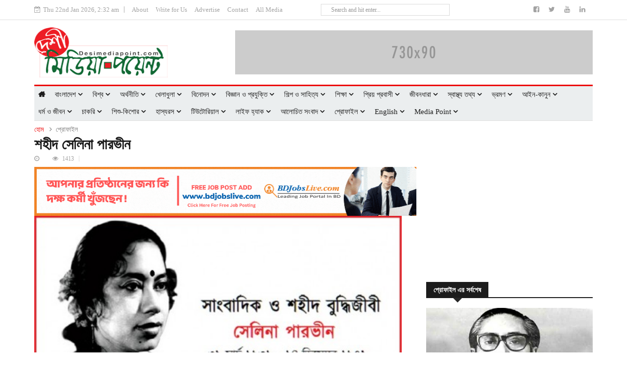

--- FILE ---
content_type: text/html; charset=utf-8
request_url: https://desimediapoint.com/article/2139/shahid-selina-parvin
body_size: 14525
content:
<!DOCTYPE html>
<html lang="en">
<head>
    <meta http-equiv="Content-Type" content="text/html; charset=utf-8">

	<!-- Basic Page Needs
	================================================== -->

	<title>শহীদ সেলিনা পারভীন |  Desi Media Point </title>

	<!-- Mobile Specific Metas
	================================================== -->

	<meta http-equiv="X-UA-Compatible" content="IE=edge">
	<meta name="viewport" content="width=device-width, initial-scale=1.0, maximum-scale=1.0, user-scalable=0">
	<meta name="description" content="সেলিনা পারভীন  একজন বাংলাদেশি সাংবাদিক। তিনি সাপ্তাহিক বেগম, সাপ্তাহিক ললনা, ও শিলালিপি পত্রিকায় সম্পাদক হিসেবে দায়িত্ব পালন করেন।">
	<meta name="keywords" content="শহীদ সেলিনা পারভীনের বাড়ি কোন জেলায়, সেলিনা হোসেন, শেখ হাসিনা, ,Desi Media Point">
	<meta name="Developed By" content="Smart Software Ltd."/>
	<meta name="Googlebot" content="all" />
	<meta http-equiv="imagetoolbar" content="no" />
	<meta name="Author" content="DesiMediaPoint.com" />
	<meta name="Copyright" content="DesiMediaPoint.com" />
	<meta name="owner" content="DesiMediaPoint.com" />
	<meta name="Rating" content="General" />
	<meta http-equiv="Pragma" content="no-cache" />
	<meta name="distribution" content="Global" />
	<meta property="og:url" content="https://desimediapoint.com/article/2139/shahid-selina-parvin" />
	<meta property="og:type" content="article" />
	<meta property="og:title" content="শহীদ সেলিনা পারভীন | Desi Media Point" />
	<meta property="og:description" content="সেলিনা পারভীন  একজন বাংলাদেশি সাংবাদিক। তিনি সাপ্তাহিক বেগম, সাপ্তাহিক ললনা, ও শিলালিপি পত্রিকায় সম্পাদক হিসেবে দায়িত্ব পালন করেন।" />

                <meta property="og:image" content="https://desimediapoint.com/img/news/2018/03/31/284310318113331.jpg" />
    

	



	<link rel="canonical" href="www.desimediapoint.com"/>

	<!--Favicon-->
    <link rel="apple-touch-icon" sizes="57x57"   href="https://desimediapoint.com/favicon/apple-icon-57x57.png">
    <link rel="apple-touch-icon" sizes="60x60"   href="https://desimediapoint.com/favicon/apple-icon-60x60.png">
    <link rel="apple-touch-icon" sizes="72x72"   href="https://desimediapoint.com/favicon/apple-icon-72x72.png">
    <link rel="apple-touch-icon" sizes="76x76" 	 href="https://desimediapoint.com/favicon/apple-icon-76x76.png">
    <link rel="apple-touch-icon" sizes="114x114" href="https://desimediapoint.com/favicon/apple-icon-114x114.png">
    <link rel="apple-touch-icon" sizes="120x120" href="https://desimediapoint.com/favicon/apple-icon-120x120.png">
    <link rel="apple-touch-icon" sizes="144x144" href="https://desimediapoint.com/favicon/apple-icon-144x144.png">
    <link rel="apple-touch-icon" sizes="152x152" href="https://desimediapoint.com/favicon/apple-icon-152x152.png">
    <link rel="apple-touch-icon" sizes="180x180" href="https://desimediapoint.com/favicon/apple-icon-180x180.png">
    <link rel="icon" type="image/png" sizes="192x192"  href="https://desimediapoint.com/favicon/android-icon-192x192.png">
    <link rel="icon" type="image/png" sizes="32x32" href="https://desimediapoint.com/favicon/favicon-32x32.png">
    <link rel="icon" type="image/png" sizes="96x96" href="https://desimediapoint.com/favicon/favicon-96x96.png">
    <link rel="icon" type="image/png" sizes="16x16" href="https://desimediapoint.com/favicon/favicon-16x16.png">
    <link rel="manifest" href="https://desimediapoint.com/favicon/manifest.json">
    <meta name="msapplication-TileColor" content="#ffffff">
    <meta name="msapplication-TileImage" content="https://desimediapoint.com/favicon/ms-icon-144x144.png">
    <meta name="theme-color" content="#ffffff">

	<!--Favicon-End-->

	<!-- CSS
	================================================== -->

	<!-- Bootstrap -->
	<link rel="stylesheet" href="https://desimediapoint.com/assets/frontend/css/bootstrap.min.css">
	<!-- Template styles-->
	<link rel="stylesheet" href="https://desimediapoint.com/assets/frontend/css/style.css">
	<!-- Responsive styles-->
	<link rel="stylesheet" href="https://desimediapoint.com/assets/frontend/css/responsive.css">
	<!-- FontAwesome -->
	<link rel="stylesheet" href="https://desimediapoint.com/assets/frontend/css/font-awesome.min.css">
	<!-- Animation -->
	<link rel="stylesheet" href="https://desimediapoint.com/assets/frontend/css/animate.css">
	<!-- Owl Carousel -->
	<link rel="stylesheet" href="https://desimediapoint.com/assets/frontend/css/owl.carousel.min.css">
	<link rel="stylesheet" href="https://desimediapoint.com/assets/frontend/css/owl.theme.default.min.css">
	<link rel="stylesheet" href="https://desimediapoint.com/assets/frontend/jssocials/jssocials.css" />
  	<link rel="stylesheet" href="https://desimediapoint.com/assets/frontend/jssocials/jssocials-theme-flat.css" />
	<link rel="stylesheet" href="https://desimediapoint.com/assets/frontend/css/jquery.minical.css">
	<!-- Colorbox -->
	<link rel="stylesheet" href="https://desimediapoint.com/assets/frontend/css/colorbox.css">
	<link rel="stylesheet" type="text/css" href="https://desimediapoint.com/assets/frontend/css/custom.css">

<!-- Global site tag (gtag.js) - Google Analytics -->

<script async src="https://www.googletagmanager.com/gtag/js?id=UA-110586749-2"></script>
<script>
  window.dataLayer = window.dataLayer || [];
  function gtag(){dataLayer.push(arguments);}
  gtag('js', new Date());

  gtag('config', 'UA-110586749-2');
</script>



</head>

<body>

	<div class="body-inner">

	<!--/ Trending end -->
	<div id="top-bar" class="top-bar">
		<div class="container">
			<div class="row">
				<div class="col-md-6 col-sm-6 col-xs-12">
					<div class="ts-date">
						<i class="fa fa-calendar-check-o"></i>Thu 22nd Jan 2026, 2:32 am					</div>
					<ul class="unstyled top-nav">
						<li><a href="#">About</a></li>
						<li><a href="#">Write for Us</a></li>
						<li><a href="#">Advertise</a></li>
						<li><a href="#">Contact</a></li>
						<li><a href="https://desimediapoint.com/media-list">All Media</a></li>
					</ul>
				</div><!--/ Top bar left end -->
                <div class="col-md-3">
                    <div class="search">

				 
                    
                    <form action="https://desimediapoint.com/search" method="get">
                        <input type="search" name="search" class="form-control" placeholder="Search and hit enter...">
                    </form>

				</div><!-- Site search end -->
                </div>
				<div class="col-md-3 col-sm-3 col-xs-12 top-social text-right">
					<ul class="unstyled">
						<li>
														<a title="Facebook" href='https://www.facebook.com/desimediapoint/'>
								<span class="social-icon"><i class="fa fa fa-facebook-square"></i></span>
							</a>
														<a title="twitter" href='https://twitter.com/desimediapoint'>
								<span class="social-icon"><i class="fa fa fa-twitter"></i></span>
							</a>
														<a title="Youtuve" href='https://www.youtube.com/@desimediapoint'>
								<span class="social-icon"><i class="fa fa fa-youtube"></i></span>
							</a>
														<a title="linkedin" href='https://www.linkedin.com/company/desimediapoint'>
								<span class="social-icon"><i class="fa fa fa-linkedin"></i></span>
							</a>
													</li>
					</ul><!-- Ul end -->
				</div><!--/ Top social col end -->
			</div><!--/ Content row end -->
		</div><!--/ Container end -->
	</div><!--/ Topbar end -->
	<!-- Header start -->
	<header id="header" class="header">
		<div class="container">
			<div class="row header-row">
				<div class="col-xs-12 col-sm-4 col-md-4 col-lg-3" style="padding-right: 0 !important">
					<div class="logo" style="width: 272px;">
                        
                                                                        <a href="https://desimediapoint.com">
                                <img style="width:100%; height:100%;" src="https://desimediapoint.com/img/desimediapoint.png" alt="Desi Media Point">
                            </a>
                                            

					</div>
				</div><!-- logo col end -->

                                    <div class="col-xs-12 col-sm-8 col-md-8 col-lg-9 header-right">
                        <div class="ad-banner pull-right">
                                                    <a href="#"><img src="https://desimediapoint.com/img/ads-image/730x90-placeholder.png" class="img-responsive" alt=""></a>
                        
                        </div>
                    </div><!-- header right end -->
                


			</div><!-- Row end -->
		</div><!-- Logo and banner area end -->
	</header><!--/ Header end -->

	<div class="main-nav fixed_menu clearfix">
		<div class="container">
			<div class="row">
				<nav class="site-navigation navigation">
					<div class="site-nav-inner pull-left">
						<button type="button" class="navbar-toggle" data-toggle="collapse" data-target=".navbar-collapse">
						  <span class="sr-only">Toggle navigation</span>
						  <span class="icon-bar"></span>
						  <span class="icon-bar"></span>
						  <span class="icon-bar"></span>
						</button>

						<div class="collapse navbar-collapse navbar-responsive-collapse">
							<ul class="nav navbar-nav">
								<!-- <li class="active">
									<a href="https://desimediapoint.com" class="dropdown-toggle" data-toggle="dropdown">Home</a>
								</li> -->

								<li>
									<a href="https://desimediapoint.com"><i class="fa fa-home"></i></a>
								</li>

								<!-- 								<li>
									<a href='https://desimediapoint.com/bangladesh'>বাংলাদেশ</a>


								</li>
																<li>
									<a href='https://desimediapoint.com/world'>বিশ্ব</a>


								</li>
																<li>
									<a href='https://desimediapoint.com/economy'>অর্থনীতি</a>


								</li>
																<li>
									<a href='https://desimediapoint.com/sports'>খেলাধুলা</a>


								</li>
																<li>
									<a href='https://desimediapoint.com/entertainment'>বিনোদন</a>


								</li>
																<li>
									<a href='https://desimediapoint.com/tech'>বিজ্ঞান ও প্রযুক্তি</a>


								</li>
																<li>
									<a href='https://desimediapoint.com/arts-literature'>শিল্প ও সাহিত্য</a>


								</li>
																<li>
									<a href='https://desimediapoint.com/education'>শিক্ষা</a>


								</li>
																<li>
									<a href='https://desimediapoint.com/priyo-probashi'>প্রিয় প্রবাসী</a>


								</li>
																<li>
									<a href='https://desimediapoint.com/lifestyle'>জীবনধারা</a>


								</li>
																<li>
									<a href='https://desimediapoint.com/health'>স্বাস্থ্য তথ্য</a>


								</li>
																<li>
									<a href='https://desimediapoint.com/travel'>ভ্রমণ</a>


								</li>
																<li>
									<a href='https://desimediapoint.com/law'>আইন-কানুন</a>


								</li>
																<li>
									<a href='https://desimediapoint.com/religion-and-life'>ধর্ম ও জীবন</a>


								</li>
																<li>
									<a href='https://desimediapoint.com/job-circular'>চাকরি</a>


								</li>
																<li>
									<a href='https://desimediapoint.com/kids'>শিশু-কিশোর</a>


								</li>
																<li>
									<a href='https://desimediapoint.com/satire'>হাস্যরস</a>


								</li>
																<li>
									<a href='https://desimediapoint.com/tutorial'>টিউটোরিয়াল</a>


								</li>
																<li>
									<a href='https://desimediapoint.com/life-hack'>লাইফ হ্যাক</a>


								</li>
																<li>
									<a href='https://desimediapoint.com/featured'>আলোচিত সংবাদ</a>


								</li>
																<li>
									<a href='https://desimediapoint.com/profile'>প্রোফাইল</a>


								</li>
																<li>
									<a href='https://desimediapoint.com/english'>English </a>


								</li>
								 -->




																<li class="dropdown">
									<a href='https://desimediapoint.com/bangladesh' class="dropdown-toggle">বাংলাদেশ
																											<i class="fa fa-angle-down"></i>
									
									</a>
									 									<ul class="dropdown-menu" role="menu">
																				<li>
											<a href='https://desimediapoint.com/bangladesh/bangladesh'>বাংলাদেশ</a>

										</li>
																				<li>
											<a href='https://desimediapoint.com/bangladesh/politics'>রাজনীতি</a>

										</li>
																				<li>
											<a href='https://desimediapoint.com/bangladesh/government'>সরকার</a>

										</li>
																				<li>
											<a href='https://desimediapoint.com/bangladesh/crime'>অপরাধ</a>

										</li>
																				<li>
											<a href='https://desimediapoint.com/bangladesh/law-and-rules'>আইন ও বিচার</a>

										</li>
																				<li>
											<a href='https://desimediapoint.com/bangladesh/accident'>দুর্ঘটনা</a>

										</li>
																				<li>
											<a href='https://desimediapoint.com/bangladesh/good-news'>সুখবর</a>

										</li>
																				<li>
											<a href='https://desimediapoint.com/bangladesh/others'>অন্যান্য</a>

										</li>
																				<li>
											<a href='https://desimediapoint.com/bangladesh/জেলার-সংবাদ'>জেলার সংবাদ</a>

										</li>
										



									</ul>
									
								</li>
																<li class="dropdown">
									<a href='https://desimediapoint.com/world' class="dropdown-toggle">বিশ্ব
																											<i class="fa fa-angle-down"></i>
									
									</a>
									 									<ul class="dropdown-menu" role="menu">
																				<li>
											<a href='https://desimediapoint.com/world/এশিয়া'>এশিয়া</a>

										</li>
																				<li>
											<a href='https://desimediapoint.com/world/ইউরোপ'>ইউরোপ</a>

										</li>
																				<li>
											<a href='https://desimediapoint.com/world/আফ্রিকা'>আফ্রিকা</a>

										</li>
																				<li>
											<a href='https://desimediapoint.com/world/উত্তর-আমেরিকা'>উত্তর আমেরিকা</a>

										</li>
																				<li>
											<a href='https://desimediapoint.com/world/দক্ষিণ-আমেরিকা'>দক্ষিণ আমেরিকা</a>

										</li>
																				<li>
											<a href='https://desimediapoint.com/world/অস্ট্রেলিয়া'>অস্ট্রেলিয়া</a>

										</li>
																				<li>
											<a href='https://desimediapoint.com/world/এন্টার্কটিকা'>এন্টার্কটিকা</a>

										</li>
																				<li>
											<a href='https://desimediapoint.com/world/মধ্যপ্রাচ্য'>মধ্যপ্রাচ্য</a>

										</li>
										



									</ul>
									
								</li>
																<li class="dropdown">
									<a href='https://desimediapoint.com/economy' class="dropdown-toggle">অর্থনীতি
																											<i class="fa fa-angle-down"></i>
									
									</a>
									 									<ul class="dropdown-menu" role="menu">
																				<li>
											<a href='https://desimediapoint.com/economy/share-market'>শেয়ারবাজার</a>

										</li>
																				<li>
											<a href='https://desimediapoint.com/economy/garment-industry'>পোশাকশিল্প</a>

										</li>
																				<li>
											<a href='https://desimediapoint.com/economy/bank-insurance'>ব্যাংক ও বিমা</a>

										</li>
																				<li>
											<a href='https://desimediapoint.com/economy/tourism'>পর্যটন ও সেবা</a>

										</li>
																				<li>
											<a href='https://desimediapoint.com/economy/analysis'>বিশ্লেষণ</a>

										</li>
																				<li>
											<a href='https://desimediapoint.com/economy/export-import'>আমদানি-রপ্তানি</a>

										</li>
																				<li>
											<a href='https://desimediapoint.com/economy/revenue'>রাজস্ব</a>

										</li>
																				<li>
											<a href='https://desimediapoint.com/economy/corporate-news'>করপোরেট নিউজ</a>

										</li>
																				<li>
											<a href='https://desimediapoint.com/economy/entrepreneurship'>উদ্যোক্তার কথা</a>

										</li>
																				<li>
											<a href='https://desimediapoint.com/economy/commodity-market'>পণ্যবাজার</a>

										</li>
																				<li>
											<a href='https://desimediapoint.com/economy/others'>অন্যান্য</a>

										</li>
										



									</ul>
									
								</li>
																<li class="dropdown">
									<a href='https://desimediapoint.com/sports' class="dropdown-toggle">খেলাধুলা
																											<i class="fa fa-angle-down"></i>
									
									</a>
									 									<ul class="dropdown-menu" role="menu">
																				<li>
											<a href='https://desimediapoint.com/sports/cricket'>ক্রিকেট</a>

										</li>
																				<li>
											<a href='https://desimediapoint.com/sports/football'>ফুটবল</a>

										</li>
																				<li>
											<a href='https://desimediapoint.com/sports/tennis'>টেনিস</a>

										</li>
																				<li>
											<a href='https://desimediapoint.com/sports/athletics'>অ্যাথলেটিকস</a>

										</li>
																				<li>
											<a href='https://desimediapoint.com/sports/hockey'>হকি</a>

										</li>
																				<li>
											<a href='https://desimediapoint.com/sports/others'>অন্যান্য</a>

										</li>
										



									</ul>
									
								</li>
																<li class="dropdown">
									<a href='https://desimediapoint.com/entertainment' class="dropdown-toggle">বিনোদন
																											<i class="fa fa-angle-down"></i>
									
									</a>
									 									<ul class="dropdown-menu" role="menu">
																				<li>
											<a href='https://desimediapoint.com/entertainment/dhallywood'>ঢালিউড</a>

										</li>
																				<li>
											<a href='https://desimediapoint.com/entertainment/bollywood-and-others'>বলিউড ও অন্যান্য</a>

										</li>
																				<li>
											<a href='https://desimediapoint.com/entertainment/hollywood-and-others'>হলিউড ও অন্যান্য</a>

										</li>
																				<li>
											<a href='https://desimediapoint.com/entertainment/face-to-face'>মুখোমুখি</a>

										</li>
																				<li>
											<a href='https://desimediapoint.com/entertainment/tv'>টিভি</a>

										</li>
																				<li>
											<a href='https://desimediapoint.com/entertainment/shooting-spot'>শুটিং স্পট</a>

										</li>
																				<li>
											<a href='https://desimediapoint.com/entertainment/music'>সংগীত</a>

										</li>
																				<li>
											<a href='https://desimediapoint.com/entertainment/dance'>নৃত্য</a>

										</li>
																				<li>
											<a href='https://desimediapoint.com/entertainment/theatre'>মঞ্চ</a>

										</li>
																				<li>
											<a href='https://desimediapoint.com/entertainment/film-review'>ফিল্ম রিভিউ</a>

										</li>
																				<li>
											<a href='https://desimediapoint.com/entertainment/others'>অন্যান্য</a>

										</li>
																				<li>
											<a href='https://desimediapoint.com/entertainment/টলিউড'>টলিউড</a>

										</li>
										



									</ul>
									
								</li>
																<li class="dropdown">
									<a href='https://desimediapoint.com/tech' class="dropdown-toggle">বিজ্ঞান ও প্রযুক্তি
																											<i class="fa fa-angle-down"></i>
									
									</a>
									 									<ul class="dropdown-menu" role="menu">
																				<li>
											<a href='https://desimediapoint.com/tech/technology-news'>প্রযুক্তির খবর</a>

										</li>
																				<li>
											<a href='https://desimediapoint.com/tech/mobile-and-tablet'>মোবাইল ও ট্যাব</a>

										</li>
																				<li>
											<a href='https://desimediapoint.com/tech/computer'>কম্পিউটার</a>

										</li>
																				<li>
											<a href='https://desimediapoint.com/tech/website'>ওয়েবসাইট</a>

										</li>
																				<li>
											<a href='https://desimediapoint.com/tech/social-media'>সামাজিক মাধ্যম</a>

										</li>
																				<li>
											<a href='https://desimediapoint.com/tech/gaming-and-gadgets'>গেমিং ও গেজেট</a>

										</li>
																				<li>
											<a href='https://desimediapoint.com/tech/apps'>অ্যাপস</a>

										</li>
																				<li>
											<a href='https://desimediapoint.com/tech/invention'>উদ্ভাবন</a>

										</li>
																				<li>
											<a href='https://desimediapoint.com/tech/research'>গবেষণা</a>

										</li>
																				<li>
											<a href='https://desimediapoint.com/tech/others'>অন্যান্য</a>

										</li>
																				<li>
											<a href='https://desimediapoint.com/tech/মহাকাশ'>মহাকাশ</a>

										</li>
										



									</ul>
									
								</li>
																<li class="dropdown">
									<a href='https://desimediapoint.com/arts-literature' class="dropdown-toggle">শিল্প ও সাহিত্য
																											<i class="fa fa-angle-down"></i>
									
									</a>
									 									<ul class="dropdown-menu" role="menu">
																				<li>
											<a href='https://desimediapoint.com/arts-literature/arts-and-literature'>শিল্প সাহিত্য</a>

										</li>
																				<li>
											<a href='https://desimediapoint.com/arts-literature/prose'>গদ্য</a>

										</li>
																				<li>
											<a href='https://desimediapoint.com/arts-literature/poetry'>কবিতা</a>

										</li>
																				<li>
											<a href='https://desimediapoint.com/arts-literature/interview'>সাক্ষাৎকার</a>

										</li>
																				<li>
											<a href='https://desimediapoint.com/arts-literature/book-review'>গ্রন্থ আলোচনা</a>

										</li>
																				<li>
											<a href='https://desimediapoint.com/arts-literature/book-fair'>বইমেলা</a>

										</li>
																				<li>
											<a href='https://desimediapoint.com/arts-literature/fine-arts'>চিত্রকলা</a>

										</li>
																				<li>
											<a href='https://desimediapoint.com/arts-literature/news'>শিল্পসাহিত্যের খবর</a>

										</li>
																				<li>
											<a href='https://desimediapoint.com/arts-literature/awards-and-events'>পুরস্কার ও অনুষ্ঠান</a>

										</li>
																				<li>
											<a href='https://desimediapoint.com/arts-literature/movie'>চলচ্চিত্র</a>

										</li>
																				<li>
											<a href='https://desimediapoint.com/arts-literature/photography'>আলোকচিত্র</a>

										</li>
																				<li>
											<a href='https://desimediapoint.com/arts-literature/লিরিক্স'>লিরিক্স</a>

										</li>
										



									</ul>
									
								</li>
																<li class="dropdown">
									<a href='https://desimediapoint.com/education' class="dropdown-toggle">শিক্ষা
																											<i class="fa fa-angle-down"></i>
									
									</a>
									 									<ul class="dropdown-menu" role="menu">
																				<li>
											<a href='https://desimediapoint.com/education/education'>শিক্ষা সংবাদ</a>

										</li>
																				<li>
											<a href='https://desimediapoint.com/education/admission-and-examination'>ভর্তি ও পরীক্ষা</a>

										</li>
																				<li>
											<a href='https://desimediapoint.com/education/scholarship'>বৃত্তি</a>

										</li>
																				<li>
											<a href='https://desimediapoint.com/education/achievement'>সাফল্য</a>

										</li>
																				<li>
											<a href='https://desimediapoint.com/education/studying-abroad'>বিদেশে পড়াশোনা</a>

										</li>
																				<li>
											<a href='https://desimediapoint.com/education/campus'>ক্যাম্পাস</a>

										</li>
																				<li>
											<a href='https://desimediapoint.com/education/career'>ক্যারিয়ার</a>

										</li>
																				<li>
											<a href='https://desimediapoint.com/education/institution-profile'>প্রতিষ্ঠান পরিচিতি</a>

										</li>
																				<li>
											<a href='https://desimediapoint.com/education/others'>অন্যান্য</a>

										</li>
										



									</ul>
									
								</li>
																<li class="dropdown">
									<a href='https://desimediapoint.com/priyo-probashi' class="dropdown-toggle">প্রিয় প্রবাসী
																											<i class="fa fa-angle-down"></i>
									
									</a>
									 									<ul class="dropdown-menu" role="menu">
																				<li>
											<a href='https://desimediapoint.com/priyo-probashi/news-from-abroad'>প্রবাসের খবর</a>

										</li>
																				<li>
											<a href='https://desimediapoint.com/priyo-probashi/life-abroad'>প্রবাসজীবন</a>

										</li>
																				<li>
											<a href='https://desimediapoint.com/priyo-probashi/achievement'>সাফল্য</a>

										</li>
																				<li>
											<a href='https://desimediapoint.com/priyo-probashi/challenges'>সমস্যা</a>

										</li>
																				<li>
											<a href='https://desimediapoint.com/priyo-probashi/suggestion'>পরামর্শ</a>

										</li>
																				<li>
											<a href='https://desimediapoint.com/priyo-probashi/others'>অন্যান্য</a>

										</li>
										



									</ul>
									
								</li>
																<li class="dropdown">
									<a href='https://desimediapoint.com/lifestyle' class="dropdown-toggle">জীবনধারা
																											<i class="fa fa-angle-down"></i>
									
									</a>
									 									<ul class="dropdown-menu" role="menu">
																				<li>
											<a href='https://desimediapoint.com/lifestyle/fashion'>ফ্যাশন</a>

										</li>
																				<li>
											<a href='https://desimediapoint.com/lifestyle/beauty-tips'>রূপচর্চা</a>

										</li>
																				<li>
											<a href='https://desimediapoint.com/lifestyle/lifestyle-recipe-and-restaurant'>রেসিপি ও রেস্তোরাঁ</a>

										</li>
																				<li>
											<a href='https://desimediapoint.com/lifestyle/interior'>গৃহসজ্জা</a>

										</li>
																				<li>
											<a href='https://desimediapoint.com/lifestyle/relationship'>সম্পর্ক</a>

										</li>
																				<li>
											<a href='https://desimediapoint.com/lifestyle/manner-and-etiquette'>আদবকেতা</a>

										</li>
																				<li>
											<a href='https://desimediapoint.com/lifestyle/hobby-and-collection'>শখ ও সংগ্রহ</a>

										</li>
																				<li>
											<a href='https://desimediapoint.com/lifestyle/shopping'>কেনাকাটা</a>

										</li>
																				<li>
											<a href='https://desimediapoint.com/lifestyle/horoscope'>রাশিফল</a>

										</li>
																				<li>
											<a href='https://desimediapoint.com/lifestyle/others'>অন্যান্য</a>

										</li>
										



									</ul>
									
								</li>
																<li class="dropdown">
									<a href='https://desimediapoint.com/health' class="dropdown-toggle">স্বাস্থ্য তথ্য
																											<i class="fa fa-angle-down"></i>
									
									</a>
									 									<ul class="dropdown-menu" role="menu">
																				<li>
											<a href='https://desimediapoint.com/health/diet'>ডায়েট</a>

										</li>
																				<li>
											<a href='https://desimediapoint.com/health/fitness'>ফিটনেস</a>

										</li>
																				<li>
											<a href='https://desimediapoint.com/health/women-health'>নারীস্বাস্থ্য</a>

										</li>
																				<li>
											<a href='https://desimediapoint.com/health/child-health'>শিশুস্বাস্থ্য</a>

										</li>
																				<li>
											<a href='https://desimediapoint.com/health/elders'>প্রবীণ</a>

										</li>
																				<li>
											<a href='https://desimediapoint.com/health/psychology'>মন</a>

										</li>
																				<li>
											<a href='https://desimediapoint.com/health/herbal'>ভেষজ</a>

										</li>
																				<li>
											<a href='https://desimediapoint.com/health/health-tips'>স্বাস্থ্যকথা</a>

										</li>
																				<li>
											<a href='https://desimediapoint.com/health/diseases'>রোগব্যাধি</a>

										</li>
																				<li>
											<a href='https://desimediapoint.com/health/medical-advice'>ডাক্তারি পরামর্শ</a>

										</li>
																				<li>
											<a href='https://desimediapoint.com/health/quality-of-food'>খাবারের গুণাগুণ</a>

										</li>
																				<li>
											<a href='https://desimediapoint.com/health/others'>অন্যান্য</a>

										</li>
										



									</ul>
									
								</li>
																<li class="dropdown">
									<a href='https://desimediapoint.com/travel' class="dropdown-toggle">ভ্রমণ
																											<i class="fa fa-angle-down"></i>
									
									</a>
									 									<ul class="dropdown-menu" role="menu">
																				<li>
											<a href='https://desimediapoint.com/travel/travelogue'>ট্রাভেলগ</a>

										</li>
																				<li>
											<a href='https://desimediapoint.com/travel/where-when'>কোথায়, কীভাবে</a>

										</li>
																				<li>
											<a href='https://desimediapoint.com/travel/tourist-spot'>দর্শনীয় স্থান</a>

										</li>
																				<li>
											<a href='https://desimediapoint.com/travel/tips'>টিপস</a>

										</li>
																				<li>
											<a href='https://desimediapoint.com/travel/others'>অন্যান্য</a>

										</li>
										



									</ul>
									
								</li>
																<li class="dropdown">
									<a href='https://desimediapoint.com/law' class="dropdown-toggle">আইন-কানুন
																											<i class="fa fa-angle-down"></i>
									
									</a>
									 									<ul class="dropdown-menu" role="menu">
																				<li>
											<a href='https://desimediapoint.com/law/law-and-order'>আইন কানুন</a>

										</li>
																				<li>
											<a href='https://desimediapoint.com/law/laws'>আইনি কথা</a>

										</li>
																				<li>
											<a href='https://desimediapoint.com/law/legal-query'>জিজ্ঞাসা</a>

										</li>
																				<li>
											<a href='https://desimediapoint.com/law/advice'>পরামর্শ</a>

										</li>
																				<li>
											<a href='https://desimediapoint.com/law/others'>অন্যান্য</a>

										</li>
										



									</ul>
									
								</li>
																<li class="dropdown">
									<a href='https://desimediapoint.com/religion-and-life' class="dropdown-toggle">ধর্ম ও জীবন
																											<i class="fa fa-angle-down"></i>
									
									</a>
									 									<ul class="dropdown-menu" role="menu">
																				<li>
											<a href='https://desimediapoint.com/religion-and-life/sanatan'>সনাতন</a>

										</li>
																				<li>
											<a href='https://desimediapoint.com/religion-and-life/islam'>ইসলাম</a>

										</li>
																				<li>
											<a href='https://desimediapoint.com/religion-and-life/buddhism'>বৌদ্ধ</a>

										</li>
																				<li>
											<a href='https://desimediapoint.com/religion-and-life/christian'>খ্রিস্টান</a>

										</li>
																				<li>
											<a href='https://desimediapoint.com/religion-and-life/others'>অন্যান্য</a>

										</li>
										



									</ul>
									
								</li>
																<li class="dropdown">
									<a href='https://desimediapoint.com/job-circular' class="dropdown-toggle">চাকরি
																											<i class="fa fa-angle-down"></i>
									
									</a>
									 									<ul class="dropdown-menu" role="menu">
																				<li>
											<a href='https://desimediapoint.com/job-circular/government-jobs'>সরকারি</a>

										</li>
																				<li>
											<a href='https://desimediapoint.com/job-circular/banking-and-insurance'>ব্যাংক-বিমা</a>

										</li>
																				<li>
											<a href='https://desimediapoint.com/job-circular/marketing-sales'>মার্কেটিং-সেলস্</a>

										</li>
																				<li>
											<a href='https://desimediapoint.com/job-circular/ict'>আইটি</a>

										</li>
																				<li>
											<a href='https://desimediapoint.com/job-circular/medical-and-pharmaceutical'>মেডিকেল</a>

										</li>
																				<li>
											<a href='https://desimediapoint.com/job-circular/ngo'>এনজিও</a>

										</li>
																				<li>
											<a href='https://desimediapoint.com/job-circular/garments-textile'>গার্মেন্টস-টেক্সটাইল</a>

										</li>
																				<li>
											<a href='https://desimediapoint.com/job-circular/media'>মিডিয়া</a>

										</li>
																				<li>
											<a href='https://desimediapoint.com/job-circular/educationjob'>শিক্ষা ক্ষাত</a>

										</li>
																				<li>
											<a href='https://desimediapoint.com/job-circular/armed-forces'>সশস্ত্র বাহিনী</a>

										</li>
																				<li>
											<a href='https://desimediapoint.com/job-circular/international-organization'>আন্তর্জাতিক সংস্থা</a>

										</li>
																				<li>
											<a href='https://desimediapoint.com/job-circular/others'>অন্যান্য</a>

										</li>
										



									</ul>
									
								</li>
																<li class="dropdown">
									<a href='https://desimediapoint.com/kids' class="dropdown-toggle">শিশু-কিশোর
																											<i class="fa fa-angle-down"></i>
									
									</a>
									 									<ul class="dropdown-menu" role="menu">
																				<li>
											<a href='https://desimediapoint.com/kids/amazing-news'>জবর খবর</a>

										</li>
																				<li>
											<a href='https://desimediapoint.com/kids/wonders'>আজব</a>

										</li>
																				<li>
											<a href='https://desimediapoint.com/kids/mystery'>রহস্য</a>

										</li>
																				<li>
											<a href='https://desimediapoint.com/kids/puzzle'>ধাঁধা</a>

										</li>
																				<li>
											<a href='https://desimediapoint.com/kids/you-know'>জানো কি</a>

										</li>
																				<li>
											<a href='https://desimediapoint.com/kids/your-writing'>তোমাদের জন্য</a>

										</li>
										



									</ul>
									
								</li>
																<li class="dropdown">
									<a href='https://desimediapoint.com/satire' class="dropdown-toggle">হাস্যরস
																											<i class="fa fa-angle-down"></i>
									
									</a>
									 									<ul class="dropdown-menu" role="menu">
																				<li>
											<a href='https://desimediapoint.com/satire/besh-boleche'>বেশ বলেছে</a>

										</li>
																				<li>
											<a href='https://desimediapoint.com/satire/shobdo-kolpo-droom'>শব্দ-কল্প-দ্রুম</a>

										</li>
																				<li>
											<a href='https://desimediapoint.com/satire/chobir-khocha'>ছবির খোঁচা</a>

										</li>
																				<li>
											<a href='https://desimediapoint.com/satire/abol-tabol'>আবোলতাবোল</a>

										</li>
										



									</ul>
									
								</li>
																<li class="dropdown">
									<a href='https://desimediapoint.com/tutorial' class="dropdown-toggle">টিউটোরিয়াল
																											<i class="fa fa-angle-down"></i>
									
									</a>
									 									<ul class="dropdown-menu" role="menu">
																				<li>
											<a href='https://desimediapoint.com/tutorial/অ্যানিমেশন'>অ্যানিমেশন</a>

										</li>
																				<li>
											<a href='https://desimediapoint.com/tutorial/ফ্রিল্যান্স'>ফ্রিল্যান্স</a>

										</li>
																				<li>
											<a href='https://desimediapoint.com/tutorial/কম্পিউটার-হার্ডওয়?'>কম্পিউটার হার্ডওয়্যার</a>

										</li>
																				<li>
											<a href='https://desimediapoint.com/tutorial/ইলেক্ট্রনিক্স'>ইলেক্ট্রনিক্স</a>

										</li>
																				<li>
											<a href='https://desimediapoint.com/tutorial/অনলাইন-মার্কেটিং'>অনলাইন মার্কেটিং</a>

										</li>
																				<li>
											<a href='https://desimediapoint.com/tutorial/Programming'>প্রোগ্রামিং</a>

										</li>
																				<li>
											<a href='https://desimediapoint.com/tutorial/এস-ই-ও'>এস ই ও</a>

										</li>
																				<li>
											<a href='https://desimediapoint.com/tutorial/গ্রাফিক-ডিজাইন'>গ্রাফিক ডিজাইন</a>

										</li>
										



									</ul>
									
								</li>
																<li class="dropdown">
									<a href='https://desimediapoint.com/life-hack' class="dropdown-toggle">লাইফ হ্যাক
																											<i class="fa fa-angle-down"></i>
									
									</a>
									 									<ul class="dropdown-menu" role="menu">
																				<li>
											<a href='https://desimediapoint.com/life-hack/লাইফ-হ্যাক'>লাইফ হ্যাক</a>

										</li>
										



									</ul>
									
								</li>
																<li class="dropdown">
									<a href='https://desimediapoint.com/featured' class="dropdown-toggle">আলোচিত সংবাদ
																											<i class="fa fa-angle-down"></i>
									
									</a>
									 									<ul class="dropdown-menu" role="menu">
																				<li>
											<a href='https://desimediapoint.com/featured/আলোচিত-সংবাদ'>আলোচিত সংবাদ</a>

										</li>
																				<li>
											<a href='https://desimediapoint.com/featured/ফেসবুক-থেকে'>ফেসবুক থেকে</a>

										</li>
										



									</ul>
									
								</li>
																<li class="dropdown">
									<a href='https://desimediapoint.com/profile' class="dropdown-toggle">প্রোফাইল
																											<i class="fa fa-angle-down"></i>
									
									</a>
									 									<ul class="dropdown-menu" role="menu">
																				<li>
											<a href='https://desimediapoint.com/profile/খেলোয়াড়'>খেলোয়াড়</a>

										</li>
																				<li>
											<a href='https://desimediapoint.com/profile/লেখক'>লেখক</a>

										</li>
																				<li>
											<a href='https://desimediapoint.com/profile/অভিনেতা'>অভিনেতা</a>

										</li>
																				<li>
											<a href='https://desimediapoint.com/profile/অভিনেত্রী'>অভিনেত্রী</a>

										</li>
																				<li>
											<a href='https://desimediapoint.com/profile/উদ্যোক্তা'>উদ্যোক্তা</a>

										</li>
																				<li>
											<a href='https://desimediapoint.com/profile/ব্যক্তিত্ব'>ব্যক্তিত্ব</a>

										</li>
																				<li>
											<a href='https://desimediapoint.com/profile/বিজ্ঞানী'>বিজ্ঞানী</a>

										</li>
																				<li>
											<a href='https://desimediapoint.com/profile/বিশেষ-স্থান'>বিশেষ স্থান</a>

										</li>
																				<li>
											<a href='https://desimediapoint.com/profile/প্রতিষ্ঠান'>প্রতিষ্ঠান</a>

										</li>
																				<li>
											<a href='https://desimediapoint.com/profile/রাজনৈতিক-ব্যক্তিত?'>রাজনৈতিক ব্যক্তিত্ব</a>

										</li>
										



									</ul>
									
								</li>
																<li class="dropdown">
									<a href='https://desimediapoint.com/english' class="dropdown-toggle">English 
																											<i class="fa fa-angle-down"></i>
									
									</a>
									 									<ul class="dropdown-menu" role="menu">
																				<li>
											<a href='https://desimediapoint.com/english/enews'>News</a>

										</li>
																				<li>
											<a href='https://desimediapoint.com/english/articles'>Articles</a>

										</li>
										



									</ul>
									
								</li>
								<!-- Features menu end -->
								<li class="dropdown">
									<a href="https://desimediapoint.com/media-list" class="dropdown-toggle">Media Point <i class="fa fa-angle-down"></i></a>
									<ul class="dropdown-menu" role="menu">
																			<li><a href='https://desimediapoint.com/media-list/1'>Bangla Newspapers</a></li>
																			<li><a href='https://desimediapoint.com/media-list/2'>Online Bangla Newspapers</a></li>
																			<li><a href='https://desimediapoint.com/media-list/13'>English Newspaper </a></li>
																			<li><a href='https://desimediapoint.com/media-list/7'>Bangladeshi TV Channel &amp; Radio Station</a></li>
																			<li><a href='https://desimediapoint.com/media-list/4'>Local Newspapers of Bangladesh</a></li>
																			<li><a href='https://desimediapoint.com/media-list/5'>International Newspapers</a></li>
																			<li><a href='https://desimediapoint.com/media-list/8'>Indian Bangla Newspapers</a></li>
																			<li><a href='https://desimediapoint.com/media-list/9'>Bangla Magazine</a></li>
																			<li><a href='https://desimediapoint.com/media-list/10'>All Jobs Site in Bangladesh</a></li>
																			<li><a href='https://desimediapoint.com/media-list/11'>Top Listed Education Websites</a></li>
																			<li><a href='https://desimediapoint.com/media-list/12'>World Most Important website</a></li>
																			<li><a href='https://desimediapoint.com/media-list/14'>Bangla Blog Site</a></li>
																			<li><a href='https://desimediapoint.com/media-list/15'>All Result BD</a></li>
																		</ul>

								</li>

							</ul><!--/ Nav ul end -->
						</div><!--/ Collapse end -->

					</div><!-- Site Navbar inner end -->
				</nav><!--/ Navigation end -->

			</div><!--/ Row end -->
		</div><!--/ Container end -->

	</div><!-- Menu wrapper end -->

<div class="page-title">
		<div class="container">
			<div class="row">
				<div class="col-sm-12">
					<ol class="breadcrumb">
     					<li><a href="https://desimediapoint.com">হোম</a></li>
     					<li>প্রোফাইল</li>
     				</ol>
				</div><!-- Col end -->
			</div><!-- Row end -->
		</div><!-- Container end -->
	</div><!-- Page title end -->
<section class="block-wrapper">
		<div class="container">
			<div class="row">
				<div class="col-lg-8 col-md-8 col-sm-12 col-xs-12">

					<div class="single-post">

						<div class="post-title-area">

							<h2 class="post-title">
				 				শহীদ সেলিনা পারভীন
				 			</h2>
				 			<div class="post-meta">

								<span class="post-date"><i class="fa fa-clock-o"></i> </span>
								<span class="post-hits"><i class="fa fa-eye"></i> 1413</span>

							</div>
						</div><!-- Post title end -->

						<div class="post-content-area">
							<div class="post-media post-featured-image">

                                								<div  class="banner_section">
									<a href="https://www.bdjobslive.com/" target="_blank"> <img style="width: 780px; height: 100px;" src="https://desimediapoint.com/img/ads-image/bdjobslive.gif"> </a>								</div>
								
									                                                                                    <a href="https://desimediapoint.com/img/news/2018/03/31/284310318113331.jpg" class="gallery-popup">
                                                <img style="min-width: 100%;min-height: 400px;max-height: 400px" class="img-responsive" src="https://desimediapoint.com/img/news/2018/03/31/284310318113331.jpg" alt="শহীদ সেলিনা পারভীন" />
                                            </a>
                                        
										
                                                                                <div  class="banner_section">
                                            
<script async src="//pagead2.googlesyndication.com/pagead/js/adsbygoogle.js"></script>
<!-- DM-	News-Details -2 -->
<ins class="adsbygoogle"
     style="display:block"
     data-ad-client="ca-pub-8770580490084389"
     data-ad-slot="3007541601"
     data-ad-format="auto"></ins>
<script>
(adsbygoogle = window.adsbygoogle || []).push({});
</script>                                        </div>
                                        					<br/>

							</div>
							<div class="entry-content">
								 <!DOCTYPE html>
<html>
<head>
</head>
<body>
<p>সেলিনা পারভীন&nbsp; একজন বাংলাদেশি সাংবাদিক। তিনি সাপ্তাহিক বেগম, সাপ্তাহিক ললনা, ও শিলালিপি পত্রিকায় সম্পাদক হিসেবে দায়িত্ব পালন করেন।</p>
<p><strong>শৈশব :</strong></p>
<p>সেলিনা পারভীনের জন্ম ফেনীতে ১৯৩১ সালে। তাঁর পিতা মোঃ আবিদুর রহমান শিক্ষকতা করতেন। দ্বিতীয় বিশ্বযুদ্ধের পর তাঁদের ফেনীর বাড়ি দখল হয়ে যায়। ষষ্ঠ শ্রেণিতে পড়ার সময়ই তিনি সাহিত্যের অনুরাগী হয়ে গল্প ও কবিতা লিখা শুরু করেন। গ্রামীণ কুসংস্কারের মারপ্যাঁচে তাঁর পড়ালেখার সাময়িক ইতি ঘটে। মাত্র ১৪ বছর বয়সে তাঁর অমতে তখনকার প্রথামত বিয়ে দেয়া হয়। তিনি ঐ বয়সে স্বামীর সাথে থাকার কথা ভাবতে পারেননি। ১০ বছর টিকেছিল সে বিয়ে। পরবর্তীতে তিনি আবার পড়ালেখা শুরু করেন, কিন্তু দুর্ভাগ্যবশত মেট্রিকুলেশনে কৃতকার্য হননি।</p>
<p><strong>কর্মজীবন :</strong></p>
<p>১৯৪৫ সাল থেকেই তিনি লেখালেখির সঙ্গে যুক্ত ছিলেন। ১৯৫৮ সালে তিনি ঢাকা আসেন এবং ঢাকা বিশ্ববিদ্যালয়ের রোকেয়া হলের হল পরিচালক হিসেবে চাকুরি নেন। পরের বছর কর্তৃপক্ষের সাথে মতের অমিল হওয়ায় তিনি চাকুরি ছেড়ে দেন। তিনি পরবর্তীতে একজন রাজনীতিককে বিয়ে করে তাঁর সাথে সংসার শুরু করেন। তিনি ললনা পত্রিকায় কাজ করতেন বিজ্ঞাপন বিভাগে। বিজ্ঞাপন সংগ্রহ, টাকা তোলাসহ সব কাজ একাই করতেন। পত্রিকা অফিস থেকে বেতন হিসাবে অনেক সময় তেমন কিছুই পেতেন না। ললনায় কাজ করার সময় ১৯৬৯ সালে বন্ধু ও শুভানুধ্যায়ীদের কাছ থেকে ঋণ নিয়ে বের করেন শিলালিপি নামে একটি পত্রিকা। তিনি নিজেই এটি সম্পাদনা ও প্রকাশনার দায়িত্ব পালন করেন। শিলালিপি ছিল সেলিনার নিজের সন্তানের মত। দেশের প্রায় সব বুদ্ধিজীবীদের লেখা নিয়ে প্রকাশিত শিলালিপি সকলেরই নজর কেড়েছিল। স্বাধীনতার পক্ষের পত্রিকা শিলালিপি। এই সুবাদে ঢাকার বুদ্ধিজীবী মহলে অনেকের সাথেই ঘনিষ্ঠ হয়ে উঠেন তিনি।</p>
<p><strong>মুক্তিযুদ্ধে অবদান :</strong></p>
<p>১৯৬৯-এর রাজনৈতিক আন্দোলনে উত্তাল বাংলাদেশ। নিজেও শরিক হন গণঅভ্যুত্থানের আন্দোলন কর্মকাণ্ডে। ছেলেকে সঙ্গে নিয়েই বেরিয়ে পড়তেন '৬৯-এর ২১ ফেব্রুয়ারি পল্টনের জনসভায় বা শহিদ মিনার থেকে বের হওয়া নারীদের মিছিলে যোগ দিতে। শরিক হতেন বুদ্ধিজীবীদের প্রতিবাদসভাতেও। অধ্যাপক মুনীর চৌধুরী, শহীদুল্লাহ কায়সার প্রমুখদের সাথে ঘনিষ্ঠতার সুবাদে সমাজতন্ত্রের প্রতিও আগ্রহী হয়ে ওঠেন তিনি। এরই মধ্যে শুরু হয় ১৯৭১ সালের মহান মুক্তিযুদ্ধ। মুক্তিযুদ্ধের সময় সেলিনা পারভীন ঢাকায় ছিলেন। তাঁর বাসায় মাঝে মাঝে রাত হলে কয়েকজন তরুণ আসতেন। এই তরুণদের সকলেই ছিলেন স্থানীয় মুক্তিযোদ্ধা। খাওয়া-দাওয়া করে চলে যাওয়ার আগে এরা সেলিনা পারভীনের কাছ থেকে সংগৃহীত ঔষধ, কাপড় আর অর্থ নিয়ে যেতেন। শিলালিপির বিক্রয়লব্ধ অর্থ দিয়েই তিনি মুক্তিযোদ্ধাদের সহযোগিতা করতেন।</p>
<p>চারিদিকে তখন চলছে আক্রমণ, পাল্টা আক্রমণ, প্রতিরোধ। চারপাশে শুধু বুলেটের শব্দ আর বারুদের গন্ধ, চিৎকার, গোঙানি, রক্তস্রোত আর মৃত্যু। এরই মাঝে ললনা প্রায় বন্ধ হয়ে যাওয়ার উপক্রম। শিলালিপির উপরও নেমে আসে পাকিস্তানি সামরিক বাহিনীর খড়্গ। হাশেম খানের প্রচ্ছদ করা একটি শিলালিপির প্রকাশিতব্য সংখ্যা নিষিদ্ধ করে দেয় পাকিস্তান সরকার। পরে প্রকাশের অনুমতি মিললেও নতুনভাবে সাজানোর শর্ত দেয়া হয়। সেলিনা পারভীন বরাবরের মতো প্রচ্ছদ না নিয়ে তাঁর ভাইয়ের ছেলের ছবি দিয়ে প্রচ্ছদ করে আগস্ট-সেপ্টেম্বরের দিকে শিলালিপির সর্বশেষ সংখ্যা বের করেন। কিন্তু এর আগের সংখ্যার জন্যই সেলিনা পারভীন পাকিস্তানী ও তাদের দালালদের নজরে পড়ে যান&mdash;যেটাতে ছিল দেশবরেণ্য বুদ্ধীজীবীদের লেখা এবং স্বাধীনতার পক্ষের লেখা। তাই কাল হলো। শিলালিপির আরেকটি সংখ্যা বের করার আগে নিজেই হারিয়ে গেলেন।</p>
<p><strong>হত্যা&nbsp;ঃ</strong></p>
<p>১৩ ডিসেম্বর, ১৯৭১ সাল। দেশ স্বাধীন হতে আর মাত্র তিন দিন বাকি। বেশ কিছু অঞ্চল ইতোমধ্যে মুক্ত হয়ে গেছে। সাংবাদিক সেলিনা পারভীন তখন বাস করতেন সিদ্ধেশ্বরীতে। ১১৫ নং নিউ সার্কুলার রোডে তার বাড়ীতে থাকতো তিনজন মানুষ&mdash;তার মা, পুত্র সুমন আর ভাই জনাব উজির। সেদিন শীতের সকালে তাঁরা সকলেই ছিলেন ছাদে। সেলিনা পারভীন সুমনের গায়ে তেল মাখিয়ে দিচ্ছিলেন। সুমন যখন ছাদে খেলাধুলা করছিল তখন সেলিনা পারভীন ছাদে চেয়ার টেনে একটি লেখা লিখছিলেন। শহরে তখন কারফিউ। রাস্তায় মিলিটারি। পাকিস্তানি বাহিনীকে আত্মসমর্পণের জন্য বিমান থেকে চিঠি ফেলা হচ্ছে। হঠাৎ দূরে একটা গাড়ির আওয়াজ হলো। সেলিনাদের বাড়ির উল্টো দিকে খান আতার বাসার সামনে E.P.R.TC-এর ফিয়াট মাইক্রোবাস ও লরি থামলো। সেই বাসার প্রধান গেইট ভেঙে ভিতরে ঢুকে গেল কিছু আল বদর কর্মী। তাদের সবাই একই রঙের পোশাক পরা ও মুখ রুমাল দিয়ে ঢাকা। একসময় সেলিনাদের ফ্ল্যাটে এসেও কড়া নাড়ে তারা। সেলিনা পারভীন নিজে দরজা খুলে দেন। লোকগুলো তাঁর পরিচয় সম্পর্কে নিশ্চিত হয় এবং এ সময় সেলিনা পারভীনের সাথে লোকগুলোর বেশ কিছু কথা হয়। এরপর তারা সেলিনা পারভীনকে তাদের সাথে ধরে নিয়ে যায়। ১৮ ডিসেম্বর সেলিনা পারভীনের গুলিতে-বেয়নেটে ক্ষত বিক্ষত মৃতদেহ পাওয়া যায় রায়েরবাজার বধ্যভূমিতে। খুব শীতকাতুরে সেলিনার পায়ে তখনও পড়া ছিল সাদা মোজা। এটি দেখেই তাঁকে সনাক্ত করা হয়। ১৪ ডিসেম্বর আরও অনেক বুদ্ধিজীবীর মতো পাকিস্তানের দালাল আলবদর বাহিনীর ঘৃণিত নরপশুরা সেখানেই সেলিনা পারভীনকে হত্যা করে। ১৮ ডিসেম্বরেই তাঁকে আজিমপুর কবরস্থানে শহিদদের জন্য সংরক্ষিত স্থানে সমাহিত করা হয়।</p>
<script defer src="https://static.cloudflareinsights.com/beacon.min.js/vcd15cbe7772f49c399c6a5babf22c1241717689176015" integrity="sha512-ZpsOmlRQV6y907TI0dKBHq9Md29nnaEIPlkf84rnaERnq6zvWvPUqr2ft8M1aS28oN72PdrCzSjY4U6VaAw1EQ==" data-cf-beacon='{"version":"2024.11.0","token":"45036a808528483ab61274f8e69d1dd2","r":1,"server_timing":{"name":{"cfCacheStatus":true,"cfEdge":true,"cfExtPri":true,"cfL4":true,"cfOrigin":true,"cfSpeedBrain":true},"location_startswith":null}}' crossorigin="anonymous"></script>
</body>
</html>							</div><!-- Entery content end -->
														<div  class="banner_section">
								<script async src="//pagead2.googlesyndication.com/pagead/js/adsbygoogle.js"></script>
<!-- DM-News-Details-3 -->
<ins class="adsbygoogle"
     style="display:block"
     data-ad-client="ca-pub-8770580490084389"
     data-ad-slot="7909143758"
     data-ad-format="auto"></ins>
<script>
(adsbygoogle = window.adsbygoogle || []).push({});
</script>							</div>
							   								<div id="share"></div>

            		    <div class="contact-form blog_comment">
		                    <div class="fb-comments" data-href="" data-numposts="5"></div>

               			 </div>





						</div><!-- post-content end -->
					</div><!-- Single post end -->


					<div class="related-posts block">
						<h3 class="block-title"><span>জনপ্রিয় নিউজ</span></h3>

						<div id="latest-news-slide" class="owl-carousel owl-theme latest-news-slide">

													<div class="item">
								<div class="post-block-style clearfix">
									<div class="post-thumb">

									                                                                                    <img style="max-height: 130px;min-height: 130px" class="img-responsive" src="https://desimediapoint.com/img/news/2018/03/11/135110318033522.jpg" alt="প্রোফাইল: আয়মান সাদিক" />
                                        
										
									</div>

									<div class="post-content">
							 			<h2 class="post-title title-medium">
							 				<a href='https://desimediapoint.com/article/1606/ayman-sadiq-profile'>প্রোফাইল: আয়মান সাদিক</a>
							 			</h2>
							 			<!-- <div class="post-meta">

							 				<span class="post-date">Feb 19, 2017</span>
							 			</div> -->
						 			</div><!-- Post content end -->
								</div><!-- Post Block style end -->
							</div><!-- Item 1 end -->
														<div class="item">
								<div class="post-block-style clearfix">
									<div class="post-thumb">

									                                                                                    <img style="max-height: 130px;min-height: 130px" class="img-responsive" src="https://desimediapoint.com/img/news/2018/03/13/151130318123010.jpg" alt="প্রোফাইল: শাকিব খান" />
                                        
										
									</div>

									<div class="post-content">
							 			<h2 class="post-title title-medium">
							 				<a href='https://desimediapoint.com/article/1653/shakib-khan-profile'>প্রোফাইল: শাকিব খান</a>
							 			</h2>
							 			<!-- <div class="post-meta">

							 				<span class="post-date">Feb 19, 2017</span>
							 			</div> -->
						 			</div><!-- Post content end -->
								</div><!-- Post Block style end -->
							</div><!-- Item 1 end -->
														<div class="item">
								<div class="post-block-style clearfix">
									<div class="post-thumb">

									                                                                                    <img style="max-height: 130px;min-height: 130px" class="img-responsive" src="https://desimediapoint.com/img/news/2018/03/11/152110318050722.jpg" alt="প্রোফাইল: বিল গেটস" />
                                        
										
									</div>

									<div class="post-content">
							 			<h2 class="post-title title-medium">
							 				<a href='https://desimediapoint.com/article/1609/bill-gates-profile'>প্রোফাইল: বিল গেটস</a>
							 			</h2>
							 			<!-- <div class="post-meta">

							 				<span class="post-date">Feb 19, 2017</span>
							 			</div> -->
						 			</div><!-- Post content end -->
								</div><!-- Post Block style end -->
							</div><!-- Item 1 end -->
														<div class="item">
								<div class="post-block-style clearfix">
									<div class="post-thumb">

									                                                                                    <img style="max-height: 130px;min-height: 130px" class="img-responsive" src="https://desimediapoint.com/img/news/2018/03/12/103120318045007.jpg" alt="প্রোফাইল: মাহমুদুল্লাহ রিয়াদ " />
                                        
										
									</div>

									<div class="post-content">
							 			<h2 class="post-title title-medium">
							 				<a href='https://desimediapoint.com/article/1632/mahmudullah-riyad-profile'>প্রোফাইল: মাহমুদুল্লাহ রিয়াদ </a>
							 			</h2>
							 			<!-- <div class="post-meta">

							 				<span class="post-date">Feb 19, 2017</span>
							 			</div> -->
						 			</div><!-- Post content end -->
								</div><!-- Post Block style end -->
							</div><!-- Item 1 end -->
														<div class="item">
								<div class="post-block-style clearfix">
									<div class="post-thumb">

									                                                                                    <img style="max-height: 130px;min-height: 130px" class="img-responsive" src="https://desimediapoint.com/img/news/2018/03/22/278220318062848.jpg" alt="মহাস্থানগড়" />
                                        
										
									</div>

									<div class="post-content">
							 			<h2 class="post-title title-medium">
							 				<a href='https://desimediapoint.com/article/1983/mahasthangarh'>মহাস্থানগড়</a>
							 			</h2>
							 			<!-- <div class="post-meta">

							 				<span class="post-date">Feb 19, 2017</span>
							 			</div> -->
						 			</div><!-- Post content end -->
								</div><!-- Post Block style end -->
							</div><!-- Item 1 end -->
							




					<!-- Item 4 end -->
						</div><!-- Carousel end -->

					</div><!-- Related posts end -->




				</div><!-- Content Col end -->

				<div class="col-lg-4 col-md-4 col-sm-12 col-xs-12">
					<div class="sidebar sidebar-right">
						<div class="widget">
															<div  class="banner_section">
									<script async src="//pagead2.googlesyndication.com/pagead/js/adsbygoogle.js"></script>
<!-- DM-NewsDetels5 -->
<ins class="adsbygoogle"
     style="display:block"
     data-ad-client="ca-pub-8770580490084389"
     data-ad-slot="1895692682"
     data-ad-format="auto"></ins>
<script>
(adsbygoogle = window.adsbygoogle || []).push({});
</script>								</div>
														</div><!-- Widget Social end -->

						<div class="widget color-default">
							<h3 class="block-title"><span>প্রোফাইল এর সর্বশেষ</span></h3>
																					<div class="post-overaly-style clearfix">
							<div class="post-thumb">
								<a href="#">
								                                                                                    <img style="max-height: 220px;min-height: 220px;min-width: 100%" class="img-responsive" src="https://desimediapoint.com/img/news/2018/03/31/869310318064934.jpeg" alt="শেখ মুজিবুর রহমান " />
                                        
										
								</a>
							</div>

							<div class="post-content">
					 			<h2 class="post-title">
					 				<a href='https://desimediapoint.com/article/2170/sheikh-mujibur-rahman'>শেখ মুজিবুর রহমান </a>
					 			</h2>
					 			<div class="post-meta">
					 				<span class="post-date"></span>
					 			</div>
				 			</div><!-- Post content end -->
						</div><!-- Post Overaly Article end -->
							

							<div class="list-post-block">
								<ul class="list-post">
								






								</ul><!-- List post end -->
							</div><!-- List post block end -->
														

							<div class="list-post-block">
								<ul class="list-post">
																	<li class="clearfix">
									<div class="post-block-style post-float clearfix">
										<div class="post-thumb">
											<a href="#">
												
                                                                                                    <img style="max-height: 80px;min-height: 80px;min-width: 100%" class="img-responsive" src="https://desimediapoint.com/img/news/2018/03/31/2310318060038.jpg" alt="শহীদ আবদুল হালিম চৌধুরী জুয়েল" />
                                                
																					</a>
										</div><!-- Post thumb end -->

										<div class="post-content">
								 			<h2 class="post-title title-small">
								 				<a href='https://desimediapoint.com/article/2169/shaheed-abdul-halim-chowdhury-jewel'>শহীদ আবদুল হালিম চৌধুরী জুয়েল</a>
								 			</h2>
								 			<div class="post-meta">
								 				<span class="post-date"><?
                                echo date(' jS M Y',strtotime($p_news->created_at));
                                ?></span>
								 			</div>
							 			</div><!-- Post content end -->
									</div><!-- Post block style end -->
								</li><!-- Li 1 end -->
									






								</ul><!-- List post end -->
							</div><!-- List post block end -->
														

							<div class="list-post-block">
								<ul class="list-post">
																	<li class="clearfix">
									<div class="post-block-style post-float clearfix">
										<div class="post-thumb">
											<a href="#">
												
                                                                                                    <img style="max-height: 80px;min-height: 80px;min-width: 100%" class="img-responsive" src="https://desimediapoint.com/img/news/2018/03/31/351310318054244.jpg" alt="জাহানারা ইমাম" />
                                                
																					</a>
										</div><!-- Post thumb end -->

										<div class="post-content">
								 			<h2 class="post-title title-small">
								 				<a href='https://desimediapoint.com/article/2167/jahanara-imam'>জাহানারা ইমাম</a>
								 			</h2>
								 			<div class="post-meta">
								 				<span class="post-date"><?
                                echo date(' jS M Y',strtotime($p_news->created_at));
                                ?></span>
								 			</div>
							 			</div><!-- Post content end -->
									</div><!-- Post block style end -->
								</li><!-- Li 1 end -->
									






								</ul><!-- List post end -->
							</div><!-- List post block end -->
														

							<div class="list-post-block">
								<ul class="list-post">
																	<li class="clearfix">
									<div class="post-block-style post-float clearfix">
										<div class="post-thumb">
											<a href="#">
												
                                                                                                    <img style="max-height: 80px;min-height: 80px;min-width: 100%" class="img-responsive" src="https://desimediapoint.com/img/news/2018/03/31/832310318052630.jpg" alt="খালেদ মোশাররফ" />
                                                
																					</a>
										</div><!-- Post thumb end -->

										<div class="post-content">
								 			<h2 class="post-title title-small">
								 				<a href='https://desimediapoint.com/article/2166/khaled-mosharraf'>খালেদ মোশাররফ</a>
								 			</h2>
								 			<div class="post-meta">
								 				<span class="post-date"><?
                                echo date(' jS M Y',strtotime($p_news->created_at));
                                ?></span>
								 			</div>
							 			</div><!-- Post content end -->
									</div><!-- Post block style end -->
								</li><!-- Li 1 end -->
									






								</ul><!-- List post end -->
							</div><!-- List post block end -->
														

							<div class="list-post-block">
								<ul class="list-post">
																	<li class="clearfix">
									<div class="post-block-style post-float clearfix">
										<div class="post-thumb">
											<a href="#">
												
                                                                                                    <img style="max-height: 80px;min-height: 80px;min-width: 100%" class="img-responsive" src="https://desimediapoint.com/img/news/2018/03/31/9310318051247.png" alt="শফি ইমাম রুমী" />
                                                
																					</a>
										</div><!-- Post thumb end -->

										<div class="post-content">
								 			<h2 class="post-title title-small">
								 				<a href='https://desimediapoint.com/article/2164/shafi-imam-rumi'>শফি ইমাম রুমী</a>
								 			</h2>
								 			<div class="post-meta">
								 				<span class="post-date"><?
                                echo date(' jS M Y',strtotime($p_news->created_at));
                                ?></span>
								 			</div>
							 			</div><!-- Post content end -->
									</div><!-- Post block style end -->
								</li><!-- Li 1 end -->
									






								</ul><!-- List post end -->
							</div><!-- List post block end -->
														

							<div class="list-post-block">
								<ul class="list-post">
																	<li class="clearfix">
									<div class="post-block-style post-float clearfix">
										<div class="post-thumb">
											<a href="#">
												
                                                                                                    <img style="max-height: 80px;min-height: 80px;min-width: 100%" class="img-responsive" src="https://desimediapoint.com/img/news/2018/03/31/498310318045841.jpg" alt="জহির রায়হান" />
                                                
																					</a>
										</div><!-- Post thumb end -->

										<div class="post-content">
								 			<h2 class="post-title title-small">
								 				<a href='https://desimediapoint.com/article/2162/zaheer-raihan'>জহির রায়হান</a>
								 			</h2>
								 			<div class="post-meta">
								 				<span class="post-date"><?
                                echo date(' jS M Y',strtotime($p_news->created_at));
                                ?></span>
								 			</div>
							 			</div><!-- Post content end -->
									</div><!-- Post block style end -->
								</li><!-- Li 1 end -->
									






								</ul><!-- List post end -->
							</div><!-- List post block end -->
														

							<div class="list-post-block">
								<ul class="list-post">
																	<li class="clearfix">
									<div class="post-block-style post-float clearfix">
										<div class="post-thumb">
											<a href="#">
												
                                                                                                    <img style="max-height: 80px;min-height: 80px;min-width: 100%" class="img-responsive" src="https://desimediapoint.com/img/news/2018/03/31/33310318043454.jpg" alt=" শহীদ আজাদ" />
                                                
																					</a>
										</div><!-- Post thumb end -->

										<div class="post-content">
								 			<h2 class="post-title title-small">
								 				<a href='https://desimediapoint.com/article/2161/shaheed-azad'> শহীদ আজাদ</a>
								 			</h2>
								 			<div class="post-meta">
								 				<span class="post-date"><?
                                echo date(' jS M Y',strtotime($p_news->created_at));
                                ?></span>
								 			</div>
							 			</div><!-- Post content end -->
									</div><!-- Post block style end -->
								</li><!-- Li 1 end -->
									






								</ul><!-- List post end -->
							</div><!-- List post block end -->
														

							<div class="list-post-block">
								<ul class="list-post">
																	<li class="clearfix">
									<div class="post-block-style post-float clearfix">
										<div class="post-thumb">
											<a href="#">
												
                                                                                                    <img style="max-height: 80px;min-height: 80px;min-width: 100%" class="img-responsive" src="https://desimediapoint.com/img/news/2018/03/31/683310318042701.jpg" alt="শহীদ মোহাম্মদ আবু বকর " />
                                                
																					</a>
										</div><!-- Post thumb end -->

										<div class="post-content">
								 			<h2 class="post-title title-small">
								 				<a href='https://desimediapoint.com/article/2160/shaheed-muhammad-abu-bakr'>শহীদ মোহাম্মদ আবু বকর </a>
								 			</h2>
								 			<div class="post-meta">
								 				<span class="post-date"><?
                                echo date(' jS M Y',strtotime($p_news->created_at));
                                ?></span>
								 			</div>
							 			</div><!-- Post content end -->
									</div><!-- Post block style end -->
								</li><!-- Li 1 end -->
									






								</ul><!-- List post end -->
							</div><!-- List post block end -->
														

							<div class="list-post-block">
								<ul class="list-post">
																	<li class="clearfix">
									<div class="post-block-style post-float clearfix">
										<div class="post-thumb">
											<a href="#">
												
                                                                                                    <img style="max-height: 80px;min-height: 80px;min-width: 100%" class="img-responsive" src="https://desimediapoint.com/img/news/2018/03/31/565310318041257.jpg" alt="ভাষাসৈনিক  আলতাফ মাহমুদ" />
                                                
																					</a>
										</div><!-- Post thumb end -->

										<div class="post-content">
								 			<h2 class="post-title title-small">
								 				<a href='https://desimediapoint.com/article/2157/language-scientific-altaf-mahmood'>ভাষাসৈনিক  আলতাফ মাহমুদ</a>
								 			</h2>
								 			<div class="post-meta">
								 				<span class="post-date"><?
                                echo date(' jS M Y',strtotime($p_news->created_at));
                                ?></span>
								 			</div>
							 			</div><!-- Post content end -->
									</div><!-- Post block style end -->
								</li><!-- Li 1 end -->
									






								</ul><!-- List post end -->
							</div><!-- List post block end -->
														

							<div class="list-post-block">
								<ul class="list-post">
																	<li class="clearfix">
									<div class="post-block-style post-float clearfix">
										<div class="post-thumb">
											<a href="#">
												
                                                                                                    <img style="max-height: 80px;min-height: 80px;min-width: 100%" class="img-responsive" src="https://desimediapoint.com/img/news/2018/03/31/799310318014914.JPG" alt="শহীদ বুদ্ধিজীবী ডা. মোহাম্মদ ফজলে রাব্বী " />
                                                
																					</a>
										</div><!-- Post thumb end -->

										<div class="post-content">
								 			<h2 class="post-title title-small">
								 				<a href='https://desimediapoint.com/article/2152/shaheed-intellectual-dr-mohammad-fazle-rabbi'>শহীদ বুদ্ধিজীবী ডা. মোহাম্মদ ফজলে রাব্বী </a>
								 			</h2>
								 			<div class="post-meta">
								 				<span class="post-date"><?
                                echo date(' jS M Y',strtotime($p_news->created_at));
                                ?></span>
								 			</div>
							 			</div><!-- Post content end -->
									</div><!-- Post block style end -->
								</li><!-- Li 1 end -->
									






								</ul><!-- List post end -->
							</div><!-- List post block end -->
							
						</div><!-- Popular news widget end -->

						<div class="widget">
															<div  class="banner_section">
									<script async src="//pagead2.googlesyndication.com/pagead/js/adsbygoogle.js"></script>
<!-- DM-NewsDetels5 -->
<ins class="adsbygoogle"
     style="display:block"
     data-ad-client="ca-pub-8770580490084389"
     data-ad-slot="1895692682"
     data-ad-format="auto"></ins>
<script>
(adsbygoogle = window.adsbygoogle || []).push({});
</script>								</div>
														</div>

												<div class="widget m-bottom-0">
							<h3 class="block-title"><span>নিউজ আপডেট পেতে লাইক দিন </span></h3>
							  <div class="fb-page" data-href="https://www.facebook.com/desimediapoint/" data-tabs="timeline, messages" data-height="250" data-small-header="false" data-adapt-container-width="false" data-hide-cover="false" data-show-facepile="true"><blockquote cite="https://www.facebook.com/desimediapoint/" class="fb-xfbml-parse-ignore"><a href="https://www.facebook.com/desimediapoint/">Facebook</a></blockquote></div><!-- Newsletter end -->
						</div><!-- Newsletter widget end -->

					</div><!-- Sidebar right end -->
				</div>

			</div><!-- Row end -->
		</div><!-- Container end -->
	</section>


<footer id="footer" class="footer">
			<div class="container">
				<div class="row">
				<div class="footer-info">
					<div class="col-md-12 footer_menu text-center">
						<ul class="unstyled footer-social">
								<li class="listed">
									<a href="https://desimediapoint.com/lifestyle">
										<span class="social-icon"><i>জীবনধারা</i></span>
									</a>
										<a href="https://desimediapoint.com/entertainment">
										<span class="social-icon"><i>	বিনোদন</i></span>
									</a>
									<a href="https://desimediapoint.com/health">
										<span class="social-icon"><i>স্বাস্থ্য তথ্য</i></span>
									</a>
									<a href="https://desimediapoint.com/sports">
										<span class="social-icon"><i>খেলাধুলা</i></span>
									</a>
										<a href="https://desimediapoint.com/tech">
										<span class="social-icon"><i class="tech">বিজ্ঞান ও প্রযুক্তি</i></span>
									</a>
										<a href="https://desimediapoint.com/arts-literature">
										<span class="social-icon"><i>শিল্প ও সাহিত্য</i></span>
									</a>
									<a href="https://desimediapoint.com/priyo-probashi">
										<span class="social-icon"><i>প্রিয় প্রবাসী</i></span>
									</a>
										<a href="https://desimediapoint.com/job-circular">
										<span class="social-icon"><i>লাইফ হ্যাক</i></span>
									</a>
										<a href="https://desimediapoint.com/tutorial">
										<span class="social-icon"><i>টিউটোরিয়াল</i></span>
									</a>
										<a href="https://desimediapoint.com/lifestyle">
										<span class="social-icon"><i>জীবনধারা</i></span>
									</a>
										<a href="https://desimediapoint.com/job-circular">
										<span class="social-icon"><i>চাকরি</i></span>
									</a>

								</li>
							</ul>

					</div>
					<div class="col-md-12 footer_logo_others">
						<div class="row">
							<div class="col-md-4 col-xs-12" id="middle_part1">
								<div style="max-width: 180px;min-width: 180px" class="footer-logo">
                                                                                                                       <a href="https://desimediapoint.com">
                                                <img class="img-responsive" src="https://desimediapoint.com/img/desimediapoint.png" alt="Desi Media Point">
                                            </a>
                                                                            
                                </div>

							</div>
							<div class="col-md-4 col-xs-12" id="middle_part2">
								<div class="footer_apple">
									<a href="#"><img class="img-responsive" src="https://desimediapoint.com/assets/frontend/images/download.png" alt="" /></a>
								</div>
								<div  class="footer_playstore">
									<a href=""><img class="img-responsive" src="https://desimediapoint.com/assets/frontend/images/en_badge_web_generic.png" alt="" /></a>
								</div>
							</div>
							<div class="col-md-4 col-xs-12">
								<div class="footer_icon text-right">
									                                    <ul class="d-flex unstyled footer-social icon">
                                                                                    <li class="d-flex">
                                                <a title="Facebook" href="https://www.facebook.com/desimediapoint/">
                                                    <span class="social-icon"><i class="fa fa fa-facebook-square"></i></span>
                                                </a>
                                            </li>
                                                                                    <li class="d-flex">
                                                <a title="twitter" href="https://twitter.com/desimediapoint">
                                                    <span class="social-icon"><i class="fa fa fa-twitter"></i></span>
                                                </a>
                                            </li>
                                                                                    <li class="d-flex">
                                                <a title="Youtuve" href="https://www.youtube.com/@desimediapoint">
                                                    <span class="social-icon"><i class="fa fa fa-youtube"></i></span>
                                                </a>
                                            </li>
                                                                                    <li class="d-flex">
                                                <a title="linkedin" href="https://www.linkedin.com/company/desimediapoint">
                                                    <span class="social-icon"><i class="fa fa fa-linkedin"></i></span>
                                                </a>
                                            </li>
                                                                            </ul>
                                    								</div>
							</div>
						</div>
					</div>
					<div class="row">
						<div class="col-md-12 col-xs-12">
							<div class="footer_info_text text-center">

								                                    <p><p>Desi Media Point Online Latest Bangla News/Article - Sports, Crime, Entertainment, Business, Politics, Education, Opinion, Lifestyle, Photo, Video, Travel, National &amp;amp; World. দেশী বিদেশী খবর সহ বিনেদন জগতের সকল খবর নিয়ে আমরা আছি আপনাদের পাশে, দেশী মিডিয় পয়েন্ট ।</p></p>
                                
								

								                                    <p class="footer-info-email"><i class="fa fa-envelope-o"></i> <a href="/cdn-cgi/l/email-protection" class="__cf_email__" data-cfemail="335756405a5e56575a52435c5a5d4773545e525a5f1d505c5e">[email&#160;protected]</a></p>
                                
							

							</div>
						</div>
					</div>


					<!-- Col end -->
				<!-- Row end -->
			<!-- Container end -->
		</div>



				</div><!-- Row end -->
			</div><!-- Container end -->


		<!-- Footer info end -->

	</footer><!-- Footer end -->
	<div class="copyright">
			<div class="container">
				<div class="row">
					<div class="col-xs-12 col-sm-4">
						<div class="copyright-info">
							<span>All Rights Reserved by :
                                <a href="https://desimediapoint.com">
                                    Desi Media Point
                                </a>
                            </span>
						</div>
					</div>
					<div class="col-xs-12 col-sm-2">
						<div align='center'>
							
						</div>
					</div>
					<div class="col-xs-12 col-sm-6">
						<p class="smart-dev" style="margin-left: 340px">Developed By:<a href="http://www.smartsoftware.com.bd" target="_blank" title="best web design & Development Company in Bangladesh, best Software Development Company in Bangladesh"><strong> Smart Software Ltd</strong> </a></p>
					</div>
				</div><!-- Row end -->

				<div id="back-to-top" data-spy="affix" data-offset-top="10" class="back-to-top affix">
					<button class="btn btn-primary" title="Back to Top">
						<i class="fa fa-angle-up"></i>
					</button>
				</div>

			</div><!-- Container end -->
		</div>


	<!-- Javascript Files
	================================================== -->

	<!-- initialize jQuery Library -->
	<script data-cfasync="false" src="/cdn-cgi/scripts/5c5dd728/cloudflare-static/email-decode.min.js"></script><script type="text/javascript" src="https://desimediapoint.com/assets/frontend/js/jquery.js"></script>
	<!-- Bootstrap jQuery -->
	<script type="text/javascript" src="https://desimediapoint.com/assets/frontend/js/bootstrap.min.js"></script>
	<!-- Owl Carousel -->
	<script type="text/javascript" src="https://desimediapoint.com/assets/frontend/js/owl.carousel.min.js"></script>
	<!-- Counter -->
	<script type="text/javascript" src="https://desimediapoint.com/assets/frontend/js/jquery.counterup.min.js"></script>
	<!-- Waypoints -->
	<script type="text/javascript" src="https://desimediapoint.com/assets/frontend/js/waypoints.min.js"></script>
	<!-- Color box -->
	<script type="text/javascript" src="https://desimediapoint.com/assets/frontend/js/jquery.colorbox.js"></script>
	<!-- Smoothscroll -->
	<script type="text/javascript" src="https://desimediapoint.com/assets/frontend/js/smoothscroll.js"></script>
	<script type="text/javascript" src="https://desimediapoint.com/assets/frontend/js/jquery.minical.js"></script>

	<script src="https://desimediapoint.com/assets/frontend/jssocials/jssocials.min.js"></script>
	<!-- Template custom -->
	<script type="text/javascript" src="https://desimediapoint.com/assets/frontend/js/custom.js"></script>
	<script type="text/javascript">


	jQuery("document").ready(function($){

	var nav = $('.fixed_menu');

	$(window).scroll(function () {
		if ($(this).scrollTop() > 150) {
			nav.addClass("f-nav");
		} else {
			nav.removeClass("f-nav");
		}
	});

});


	</script>
	<script>


$("form.demo-2 :text").minical({
        inline: true
      });

</script>
<script src="https://apis.google.com/js/platform.js" async defer></script>
<div id="fb-root"></div>
<script>(function(d, s, id) {
      var js, fjs = d.getElementsByTagName(s)[0];
      if (d.getElementById(id)) return;
      js = d.createElement(s); js.id = id;
      js.src = "//connect.facebook.net/en_US/sdk.js#xfbml=1&version=v2.9";
      fjs.parentNode.insertBefore(js, fjs);
    }(document, 'script', 'facebook-jssdk'));
</script>

	</div><!-- Body inner end -->

<script>
    $("#share").jsSocials({
      url:"https://desimediapoint.com",
      shareIn: "popup",
      text: 'শহীদ সেলিনা পারভীন | https://desimediapoint.com/article/2139/shahid-selina-parvin',
      showLabel: false,
      showCount: false,
      shares: ["facebook","twitter", "googleplus", "linkedin","email" ]
    });
</script>

</body>


</html>




--- FILE ---
content_type: text/html; charset=utf-8
request_url: https://www.google.com/recaptcha/api2/aframe
body_size: 269
content:
<!DOCTYPE HTML><html><head><meta http-equiv="content-type" content="text/html; charset=UTF-8"></head><body><script nonce="8BvwphFVcZIYsUQ9oRfKAw">/** Anti-fraud and anti-abuse applications only. See google.com/recaptcha */ try{var clients={'sodar':'https://pagead2.googlesyndication.com/pagead/sodar?'};window.addEventListener("message",function(a){try{if(a.source===window.parent){var b=JSON.parse(a.data);var c=clients[b['id']];if(c){var d=document.createElement('img');d.src=c+b['params']+'&rc='+(localStorage.getItem("rc::a")?sessionStorage.getItem("rc::b"):"");window.document.body.appendChild(d);sessionStorage.setItem("rc::e",parseInt(sessionStorage.getItem("rc::e")||0)+1);localStorage.setItem("rc::h",'1769027548230');}}}catch(b){}});window.parent.postMessage("_grecaptcha_ready", "*");}catch(b){}</script></body></html>

--- FILE ---
content_type: text/css
request_url: https://desimediapoint.com/assets/frontend/css/responsive.css
body_size: 1670
content:
/* Responsive styles
================================================== */

/* Large Devices, Wide Screens */
@media (min-width : 1200px) {

	.navbar-collapse{
		padding-right: 0;
	}

	.nav-style-boxed .navbar-collapse{
		padding-left: 15px;
	}

}


/* Medium Devices, Desktops */
@media (min-width: 992px) and (max-width:1199px){


	/* Header */

	ul.navbar-nav > li {
    	padding: 0 10px;
	}

	ul.navbar-nav > li > a,
	.dropdown-menu li a{
		font-size: 12px;
	}

	/* Projects */

	.project-item-title {
    	font-size: 18px;
	}

	/* Clients */

	.clients-logo{
		margin-bottom: 20px;
	}

	/* Subscribe */

	.newsletter-form input{
		min-width: 340px;
	}

	/* Action box */

	.action-box-text{
		font-size: 13px;
	}

	/* Footer */

	.footer-social ul li {
   	margin: 0 3px 0 0;
   }

   .footer-menu {
    	float: none;
	}

	#back-to-top.affix {
    	bottom: 35px;
	}

	#back-to-top {
    	right: 15px;
   }

   .mega-menu-content{
		max-width: 940px;
	}


}

/* Small Devices, Tablets */
@media (min-width : 768px) and (max-width: 991px) {

	/* top info */

	ul.top-info li{
		padding-right: 12px;
	}

	/* Header */

	.navbar-fixed{
		position: relative;
		animation:none;
		box-shadow: none;
	}

	.logo {
		padding: 13px 0;
	}

	.logo img{
		height: 40px;
	}

	/* Navigation breakpoint */


   .navbar-toggle{
   	display: block;
    	z-index: 1;
	}

   .navbar-collapse {
      border-top: 1px solid transparent;
      box-shadow: inset 0 1px 0 rgba(255,255,255,0.1);
   }

   .navbar-collapse.collapse {
      display: none !important;
   }

   ul.navbar-nav {
      float: none !important;
		margin-top: 7.5px;
	}

	ul.navbar-nav>li {
      float: none;
      display: block;
   }

    .collapse.in{
  		display: block !important;
	}

	.navbar-collapse.in {
    overflow-y: auto;
	}

	ul.nav li.dropdown:hover ul.dropdown-menu {
    	display: none;
	}

	ul.nav li.dropdown.open ul.dropdown-menu {
    	display: block;
	}

	.navbar-nav .open .dropdown-menu {
    position: static;
    float: none;
    width: auto;
    margin-top: 0;
    background-color: transparent;
    border: 0;
    -webkit-box-shadow: none;
    box-shadow: none;
	}


	/* Navigation */

	.navbar-collapse{
		background: none;
		width: 100%;
	}

	ul.navbar-nav > li:hover > a:after,
	ul.navbar-nav > li.active > a:after{
		content: '';
	}

	ul.navbar-nav >li>a:before{
		border-bottom: 0;
	}

	.navbar-nav .open .dropdown-menu>li{
		padding-left: 0;
	}

	.navbar-nav .open .dropdown-menu>li>a,
	.navbar-nav .open .dropdown-menu .dropdown-header{
		padding: 5px 15px 10px 10px;
	}

	ul.navbar-nav > li,
	.nav-style-boxed ul.navbar-nav > li{
		display: block;
	}

	.navbar-nav .open .dropdown-menu>li>a {
    	line-height: 30px;
	}

	ul.navbar-nav > li.nav-search,
	ul.navbar-nav > li.header-get-a-quote{
		display: none;
	}

	ul.navbar-nav{ width:100%;padding: 0 0 10px;}
	ul.navbar-nav li{ float:none;}
	ul.navbar-nav li a{
		line-height:normal !important;
		color:#333;
		border-top: 1px solid #f1f1f1 !important;
		border-bottom: 0;
		padding: 10px 0;
		display: block;
		min-width: 350px;
	}
	ul.navbar-nav .dropdown-menu{ float:none;position: relative; border:0; margin:0; padding:0;}
	ul.navbar-nav .dropdown-menu li a{ padding-left:20px!important;}
	ul.navbar-nav li.dropdown ul.dropdown-menu li.dropdown-submenu .dropdown-menu{ left:0;position: relative;}
	ul.navbar-nav li.dropdown ul.dropdown-menu li.dropdown-submenu .dropdown-menu a{ padding-left:50px;}
	ul.navbar-nav li.dropdown ul.dropdown-menu li.dropdown-submenu a i{ margin-top:-22px;}
	ul.navbar-nav li.dropdown ul.dropdown-menu li.dropdown-submenu .dropdown-menu li a{ padding-left:35px!important;}
	ul.navbar-nav .dropdown-menu{box-shadow: none;border-top: 0;background: none;}
	ul.navbar-nav li a i, .dropdown-submenu>a:after {background: #f5f5f5;float: right;width: 36px;height: 28px;line-height: 28px;margin-top: -5px;text-align: center;}
	.dropdown-submenu>a:after{margin-right: 0;}


	/* Featured area */

	.featured-post-area .pad-r {
   	padding-right: 15px;
	}

	.featured-post-area .pad-l{
		padding-left: 15px;
	}

	/* Sidebar */

	.sidebar-right{
		margin-top: 50px;
	}

	.sidebar-right .widget{
		margin-left: 0;
	}

	.block.color-aqua,
	.block.color-violet{
		margin-top: 40px;
	}



	/* Footer */


	.footer-widget{
		display: inline-block;
		margin-bottom: 30px;
	}

	.newsletter-form input{
		width: 90%;
	}

	.footer-info-content{
		padding: 50px 100px 0;
	}

	#back-to-top.affix {
   	bottom: 78px;
	}


}

/* Small Devices Potrait */
@media (max-width : 767px){

	.boxed-layout .body-inner{
		margin: 0 auto;
	}

	/* Top bar */
	.ts-date{
		padding: 0;
		border-right: 0;
		display: block;
	}

    .featured-tab .nav-tabs>li.active>a:after {
    display: none;
    }

    ul.nav.nav-tabs.science {
    padding-left: 10px;
    }

    span.science {
    padding: 9px 3px !important;
    }

    ul.nav.nav-tabs {
    margin-left: 55px;

    }
    .footer .listed {
    display: grid !important;
    justify-content: center !important;
    grid-template-columns: repeat(4, 1fr);
    margin-left: -45px !important;
    }
    .smart-dev{
        margin-left: 80px !important;
    }

    #middle_part1 {
    display: flex;
    justify-content: center !important;
    align-items: center;
    }

    ul.d-flex.unstyled.footer-social.icon {
    margin-left: -5rem;
    }

    #middle_part1 {
    display: flex;
    justify-content: center;
    align-items: center;
    margin-bottom: 20px;
    }

	.top-nav{
		display: block;
		margin: 10px 0;
	}

	.top-bar{
		text-align: center;
	}

	.top-social{
		float: none;
		text-align: center;
		display: inline-block;
	}

	/* Header */

	.navbar-fixed{
		position: relative;
		animation:none;
		box-shadow: none;
	}

	.logo {
		padding: 13px 0 25px;
    	text-align: center;
	}

	.logo img{
		height: 40px;
	}


	/* Navigation */

	.navbar-toggle{
   	display: block;
    	z-index: 1;
	}

	.navbar-collapse,
	.site-nav-inner{
		background: none;
		width: 100%;
	}

	ul.navbar-nav > li:hover > a:after,
	ul.navbar-nav > li.active > a:after{
		content: '';
	}

	ul.navbar-nav >li>a:before{
		border-bottom: 0;
	}

	.navbar-nav .open .dropdown-menu>li>a,
	.navbar-nav .open .dropdown-menu .dropdown-header{
		padding: 10px 15px 10px 10px;
	}

	ul.navbar-nav > li{
		display: block;
	}

	.navbar-nav .open .dropdown-menu>li>a {
    	line-height: 30px;
	}

	ul.navbar-nav > li.nav-search,
	ul.navbar-nav > li.header-get-a-quote{
		display: none;
	}

	ul.navbar-nav{ width:100%;padding: 0 0 10px 20px;}
	ul.navbar-nav > li{ float:none;}
	ul.navbar-nav li a{
		line-height:normal !important;
		color:#333;
		border-top: 1px solid #f1f1f1 !important;
		border-bottom: 0;
		padding: 10px 15px 10px 10px;
		display: block;
	}
	ul.navbar-nav .dropdown-menu{ float:none;position: relative; border:0; margin:0; padding:0;}
	ul.navbar-nav .dropdown-menu li a{ }
	ul.navbar-nav li.dropdown ul.dropdown-menu li.dropdown-submenu .dropdown-menu{ left:0;position: relative;}
	ul.navbar-nav li.dropdown ul.dropdown-menu li.dropdown-submenu .dropdown-menu a{ }
	ul.navbar-nav li.dropdown ul.dropdown-menu li.dropdown-submenu a i{ margin-top:-22px;color: }
	ul.navbar-nav li.dropdown ul.dropdown-menu li.dropdown-submenu .dropdown-menu li a{padding-left: 20px}
	ul.navbar-nav .dropdown-menu{box-shadow: none;border-top: 0;background: none;}
	ul.navbar-nav li a i, .dropdown-submenu>a:after {background: #f5f5f5;color:#333;float: right;width: 36px;height: 28px;line-height: 28px;margin-top: -5px;text-align: center;}
	.dropdown-submenu>a:after{margin-right: 0;}


	/* Dart bg */

	.main-nav.dark-bg{
		margin-bottom: 20px;
	}
	.main-nav.dark-bg >.container > .row{
		padding: 0 20px;
	}

	.main-nav.dark-bg ul.navbar-nav > li.active, .main-nav.dark-bg ul.navbar-nav > li:hover{
		background: none;
	}

	.main-nav.dark-bg ul.navbar-nav li a{
		color: #fff;
	}

	/* Search */

	.nav-search{
    	position: absolute;
    	top: 15px;
    	right: 20px;
	}

	.search-block{
		width: 220px;
	}

	.header.header-menu{
		position: relative;
		margin-bottom: 20px;
	}

	.search-area{
		position: absolute;
		right: 0;
		top: 50px;
	}


	/* Featured area */

	.featured-post-area .pad-r,
	.pad-r-small {
    	padding-right: 15px;
   	padding-right: 15px;
	}

	.featured-post-area .pad-l,
	.pad-l-small{
		padding-left: 15px;
	}

	.post-title {
   	font-size: 18px;
   	line-height: 26px;
	}



	/* Block */

	.block.color-orange .post-overaly-style.last{
		margin-top: 40px;
	}

	/* Sidebar */

	.sidebar-right{
		margin-top: 50px;
	}

	.sidebar-right .widget{
		margin-left: 0;
	}

	.block.color-aqua,
	.block.color-violet{
		margin-top: 40px;
	}

	.social-icon li a i{
		margin-bottom: 10px;
	}

	.post-block-style.post-float-half .post-thumb img{
		max-width: 100%;
    	min-height: 100%;
    	margin-bottom: 20px;
	}



	/* Footer */


	.footer-widget{
		display: inline-block;
		margin-bottom: 30px;
	}

	.newsletter-form input{
		width: 90%;
	}

	.footer-info-content{
		padding: 50px 20px 0;
	}

	.footer-social li a i{
		margin-bottom: 10px;
	}

	#back-to-top.affix {
   	bottom: 78px;
	}

	/* Copyright */

	.copyright-info{
		text-align: center;
	}

	.footer-menu {
   	float: none;
   	text-align: center;
	}

	#back-to-top.affix {
   	bottom: 0;
   	right: 20px;
	}

	/* Block title */

	.block-title{
		font-size: 11px;
	}

	.block-title > span{
		padding: 9px 10px;
	}

	.featured-tab .nav-tabs > li > a{
		font-size: 12px;
	}

	/* Category style */

	.category-style2 .post-thumb{
		margin-bottom: 20px;
	}



}

/* Extra Small Devices, Phones */
@media (max-width : 479px) {



}

/* Custom, iPhone Retina */
@media (max-width : 320px) and (max-width: 478px)  {



}


--- FILE ---
content_type: text/css
request_url: https://desimediapoint.com/assets/frontend/css/custom.css
body_size: 1076
content:
/* new css start */
.header-row{
    display: flex;
    align-items: center;
    justify-content: center;
}



/* sid pagination */
.sid-pagination .paging   .items-center .hidden{
    display: block !important;
}
.sid-pagination .paging   .items-center .hidden p{
    display: none !important;
}
.sid-pagination .paging   .items-center .flex-1{
    display: none !important;
}
.sid-pagination .paging   .items-center .hidden svg{
    width: 20px;
    height: 20px;
}
.sid-pagination .paging   .items-center .hidden span a{
    position: relative;
    float: left;
    padding: 6px 12px;
    margin-left: -1px;
    line-height: 1.42857143;
    color: #000;
    text-decoration: none;
    background-color: #fff;
    border: 1px solid #ddd;
}
.sid-pagination .paging   .items-center .hidden span span .cursor-default.rounded-l-md{
    position: relative;
    float: left;
    padding: 5px 12px 1px 12px;
    margin-left: -1px;
    line-height: 1.42857143;
    color: #000;
    text-decoration: none;
    background-color: #fff;
    border: 1px solid #ddd;
}
.sid-pagination .paging   .items-center .hidden span .relative.rounded-l-md{
    position: relative;
    float: left;
    padding: 5px 12px 1px 12px;
    margin-left: -1px;
    line-height: 1.42857143;
    color: #000;
    text-decoration: none;
    background-color: #fff;
    border: 1px solid #ddd;
}
.sid-pagination .paging   .items-center .hidden span .relative.rounded-r-md{
    position: relative;
    float: left;
    padding: 5px 12px 1px 12px;
    margin-left: -1px;
    line-height: 1.42857143;
    color: #000;
    text-decoration: none;
    background-color: #fff;
    border: 1px solid #ddd;
}
.sid-pagination .paging   .items-center .hidden span span span{
    position: relative;
    float: left;
    padding: 6px 12px;
    margin-left: -1px;
    line-height: 1.42857143;
    color: #fff;
    text-decoration: none;
    background-color: #337ab7;
    border: 1px solid #337ab7;
}
.sid-pagination .paging   .items-center .hidden span span .text-gray-700.cursor-default{
    position: relative;
    float: left;
    padding: 6px 12px;
    margin-left: -1px;
    line-height: 1.42857143;
    color: #000;
    text-decoration: none;
    background-color: #fff;
    border: 1px solid #ddd;
}







/* new css end */
.custom_post-block-style{
    min-height: 100px
}
.custom-post-overaly-style{
	margin-bottom: 15px
}
.list_post_block_style{
	    margin-top: 0px;
    margin-left: 12px;
    margin-bottom: 10px;
}
.custom-ad-banner img{
display: inline-block;
padding:15px 0px;
}
.custom-featured-post-area{
	margin-top: 20px;
	max-height: 330px;
	overflow: hidden;


}
.custom-featured-slider .item{
	min-height: 360px;
	max-height: 360px

}
.custom-featured-slider .item .active{
	min-height: 354px
}
.custom_overly_style{
	margin-bottom: 10px;
	padding:20px 0

}
.custom_hot_post{
	margin-bottom: 13px
}

.custom_post_thumb img{
	min-height: 170px;
	max-height: 170px
}
.head_post_title.title-large{
	font-size: 15px
}
.scrioll_header{
	 overflow:scroll;
	height: 350px
}
.custom_post_content h2.post-title{
	margin-top: 200px;
	background:linear-gradient(to bottom, rgba(0,0,0,0) 0%, rgba(0,0,0,0.8) 100%);
	padding:30px;
}
.header_post_block ul.list-post li{
	margin-bottom: 10px;
	border-bottom: 1px solid #a3a3a3
}
.header_post_block ul.list-post li:last-child{
	border-bottom: none;
}
.header_tab{
	margin-bottom: 15px
}
.header_tab ul.nav-tabs li{

	background-color: #fff;
	background-color:#dddddd;

}
.header_tab ul.nav-tabs li a{
	color: red

}
.header_tab ul.nav-tabs li.active{
	background-color: #ec0000
}
.header_tab ul.nav-tabs li.active a{
	color: #fff;

}
.header_tab ul.nav-tabs{
	border-bottom: none;

}
.tab_news{
	margin-top: 30px
}
.footer_post_block{
	margin-top: 0px
}
.footer_post_block .list-post li{
	margin-bottom: 10px;
	border-bottom: 1px solid #a2a2a2;

}
.footer_post_block .list-post li:last-child{
	border-bottom: none;

}
.footer_post_block ul.list-post li {
	padding-bottom: 5px
}
.international_post{
	border-bottom: 1px solid #a3a3a3
}
.coustom_ads img{
	min-height: 92px;


}
.custom_padding{
	padding:5px 0;
}
.custom_item .item{
	padding-right: 10px

}
.home_block_style{
	margin-bottom: 20px
}
.sidebar_ads1{
	margin:20px 0;
}



.f-nav{ z-index: 9999; position: fixed; left: 0; top: 0; width: 100%;background-color: #eee;}
.f-nav ul li a{

}

.header_post_block .list-post li{
	max-height: 70px
}
.footer_icon li a i{
	width: 30px
}
.footer_icon{
	margin-left:
}
.footer_apple{
	float: left;

}
.footer_apple img{
	max-height: 45px;
	margin-top: 10px;

}
#middle_part1{
    display: flex;
    justify-content: left;
    align-items: center;
}
#middle_part2{
    display: flex;
    justify-content: center;
    align-items: center;
}
#middle_part1 .footer-logo{
    margin-top: 10px;
}
#middle_part2 .img-responsive{
    margin-top: 0px !important;
}
.footer .listed{
    display: flex;
    justify-content: center;
}
.footer .footer-social li a .tech{
    width: 90px !important;
}
.footer_playstore{
	float: left;


}
.footer_playstore  img{
	max-height: 65px
}
.footer_menu{
	border-bottom: 1px solid #282828;
	padding: 15px 0
}
.footer_logo_others{
		border-bottom: 1px solid #282828;
		padding: 10px 0
}
.footer_info_text{
	padding: 10px
}
.footer_info_text h2{
	color: #969696;
	font-size: 20px;
	font-weight: normal;
}

.category_news img{
	max-height: 250px;
	min-height: 250px
}
.category_img_list img{
	max-height: 130px;
	min-height: 130px;
	width: 100%

}
.logo img{max-height:102px;max-width:310px;}
.header {
    padding: 10px 0;
}
.search input{height:24px;}
/* page creation css */
	.header{
		font-family: times, serif; font-size:14pt; font-style:italic;
		 font-size: 14px;
    	margin-top: 5px;
    	margin-bottom: 5px;
        line-height: 0px;

}

.details{
	background-color: #f3f3f3;
	margin-top: 5px;
	border-radius: 15px;
	border: 5px;
	border-color: black;
}
.page-sidebar li{
	list-style: none;
}
.page-sidebar li a:hover{
	color: #0d4e48;
    background: #ddd;
    padding-left: 20px;
}
.page-sidebar li a{
	padding: 10px;
    border-bottom: 1px solid #eee;
    display: block;
    transition: all .5s;
}
.page-sidebar li a.active{
	color: #0d4e48;
    font-weight: bold;
    background: #ddd;
    padding-left: 20px;
}

a, a:hover, a:focus, input:focus{
	text-decoration: none;
    outline: none;
}
/* page creation css */
.banner_section{width: 100%;height: 100px;}
.banner_section img{width: 100%;height: 100px;}
.no-padding-right{padding-right: 0;}
.no-margin{margin: 0;}
.min-padding{padding: 0 5px;}
hr.min{margin: 4px 0;}
.medial-list-item{height: 120px;border: 1px solid #ddd;padding: 5px;width: 100%;    margin: 5px 0;overflow: hidden;}
.medial-list-item .media_name{line-height: 20px;}
.media-iframe{min-height: 500px;width: 100%;}
.media-iframe iframe{min-height: 700px;}
.single-post p{font-size: 17px !important}


--- FILE ---
content_type: text/javascript
request_url: https://desimediapoint.com/assets/frontend/js/custom.js
body_size: 1107
content:
/*
	Template Name: News247 - News Magazine Newspaper HTML5 Template
	Author: Tripples
	Author URI: https://themeforest.net/user/tripples
	Description: News247 - News Magazine Newspaper HTML5 Template
	Version: 1.0

	1. Fixed header
	2. Main slideshow
	3. Site search
	4. Owl Carousel
	5. Video popup
	6. Counter
	7. Contact form
	8. Back to top
  
*/


jQuery(function($) {
  "use strict";


	/* ----------------------------------------------------------- */
	/*  Fixed header
	/* ----------------------------------------------------------- 


	/* ----------------------------------------------------------- */
	/*  Mobile Menu
	/* ----------------------------------------------------------- */

	jQuery(".nav.navbar-nav li a").on("click", function() { 
		jQuery(this).parent("li").find(".dropdown-menu").slideToggle();
		jQuery(this).find("li i").toggleClass("fa-angle-down fa-angle-up");
	});


	$('.nav-tabs[data-toggle="tab-hover"] > li > a').hover( function(){
    	$(this).tab('show');
	});


	/* ----------------------------------------------------------- */
	/*  Main slideshow
	/* ----------------------------------------------------------- */

		$('#main-slide').carousel({
			pause: true,
			interval: 100000,
		});


	/* ----------------------------------------------------------- */
  	/*  Site search
  	/* ----------------------------------------------------------- */



	 $('.nav-search').on('click', function () {
		 $('.search-block').fadeIn(350);
	});

	 $('.search-close').on('click', function(){
			  $('.search-block').fadeOut(350);
	 });



  	/* ----------------------------------------------------------- */
  	/*  Owl Carousel
  	/* ----------------------------------------------------------- */

  	//Trending slide

  	$(".trending-slide").owlCarousel({

			loop:true,
			animateIn: 'fadeIn',
			autoplay:true,
			autoplayTimeout:3000,
			autoplayHoverPause:true,
			nav:true,
			margin:30,
			dots:false,
			mouseDrag:false,
			slideSpeed:500,
			navText: ["<i class='fa fa-angle-left'></i>", "<i class='fa fa-angle-right'></i>"],
			items : 1,
			responsive:{
			  0:{
					items:1
			  },
			  600:{
					items:1
			  }
			}

		});


  	//Featured slide

		$(".featured-slider").owlCarousel({

			loop:true,
			animateOut: 'fadeOut',
			autoplay:false,
			autoplayHoverPause:true,
			nav:true,
			margin:0,
			dots:false,
			mouseDrag:true,
			touchDrag:true,
			slideSpeed:500,
			navText: ["<i class='fa fa-angle-left'></i>", "<i class='fa fa-angle-right'></i>"],
			items : 1,
			responsive:{
			  0:{
					items:1
			  },
			  600:{
					items:1
			  }
			}

		});

		//Latest news slide

		$(".latest-news-slide").owlCarousel({

			loop:false,
			animateIn: 'fadeInLeft',
			autoplay:false,
			autoplayHoverPause:true,
			nav:true,
			margin:30,
			dots:false,
			mouseDrag:false,
			slideSpeed:500,
			navText: ["<i class='fa fa-angle-left'></i>", "<i class='fa fa-angle-right'></i>"],
			items : 3,
			responsive:{
			  0:{
					items:1
			  },
			  600:{
					items:3
			  }
			}

		});

		//Latest news slide


		//Latest news slide

		$(".more-news-slide").owlCarousel({

			loop:false,
			autoplay:false,
			autoplayHoverPause:true,
			nav:false,
			margin:30,
			dots:true,
			mouseDrag:false,
			slideSpeed:500,
			navText: ["<i class='fa fa-angle-left'></i>", "<i class='fa fa-angle-right'></i>"],
			items : 1,
			responsive:{
			  0:{
					items:1
			  },
			  600:{
					items:1
			  }
			}

		});

		$(".post-slide").owlCarousel({

			loop:true,
			animateOut: 'fadeOut',
			autoplay:false,
			autoplayHoverPause:true,
			nav:true,
			margin:30,
			dots:false,
			mouseDrag:false,
			slideSpeed:500,
			navText: ["<i class='fa fa-angle-left'></i>", "<i class='fa fa-angle-right'></i>"],
			items : 1,
			responsive:{
			  0:{
					items:1
			  },
			  600:{
					items:1
			  }
			}

		});

		

	/* ----------------------------------------------------------- */
	/*  Popup
	/* ----------------------------------------------------------- */
	  $(document).ready(function(){

			$(".gallery-popup").colorbox({rel:'gallery-popup', transition:"fade", innerHeight:"500"});

			$(".popup").colorbox({iframe:true, innerWidth:600, innerHeight:400});

	  });



	/* ----------------------------------------------------------- */
	/*  Counter
	/* ----------------------------------------------------------- */

		$('.counterUp').counterUp({
		 delay: 10,
		 time: 1000
		});


	
	/* ----------------------------------------------------------- */
	/*  Contact form
	/* ----------------------------------------------------------- */

	$('#contact-form').submit(function(){

		var $form = $(this),
			$error = $form.find('.error-container'),
			action  = $form.attr('action');

		$error.slideUp(750, function() {
			$error.hide();

			var $name = $form.find('.form-control-name'),
				$email = $form.find('.form-control-email'),
				$subject = $form.find('.form-control-subject'),
				$message = $form.find('.form-control-message');

			$.post(action, {
					name: $name.val(),
					email: $email.val(),
					subject: $subject.val(),
					message: $message.val()
				},
				function(data){
					$error.html(data);
					$error.slideDown('slow');

					if (data.match('success') != null) {
						$name.val('');
						$email.val('');
						$subject.val('');
						$message.val('');
					}
				}
			);

		});

		return false;

	});


	/* ----------------------------------------------------------- */
	/*  Back to top
	/* ----------------------------------------------------------- */

		$(window).scroll(function () {
			if ($(this).scrollTop() > 50) {
				 $('#back-to-top').fadeIn();
			} else {
				 $('#back-to-top').fadeOut();
			}
		});

		// scroll body to 0px on click
		$('#back-to-top').on('click', function () {
			 $('#back-to-top').tooltip('hide');
			 $('body,html').animate({
				  scrollTop: 0
			 }, 800);
			 return false;
		});
		
		$('#back-to-top').tooltip('hide');


});